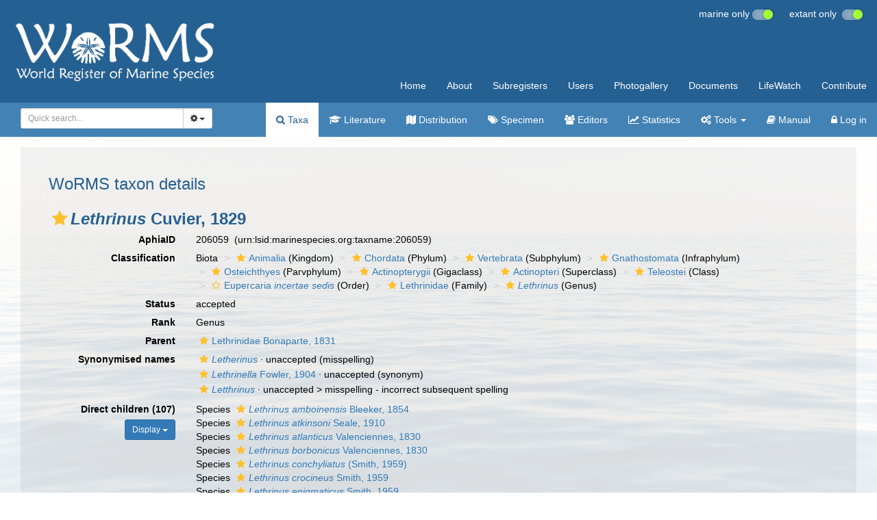

--- FILE ---
content_type: text/html; charset=UTF-8;
request_url: https://www.marinespecies.org/aphia.php?p=taxdetails&id=206059
body_size: 158319
content:
<!DOCTYPE html>
<html lang="en">
<head>
    <title>WoRMS - World Register of Marine Species - Lethrinus Cuvier, 1829</title>
    <meta http-equiv="content-type" content="text/html; charset=UTF-8"/>
    <meta name="google-site-verification" content="K3-dDlqPOhXjZBSl_DXhAQ9y-EoX2OogyHQaUtlaSR4"/>
    <meta name="viewport" content="width=device-width, initial-scale=1">
    <meta http-equiv="X-UA-Compatible" content="IE=edge"> 
    <link rel="apple-touch-icon" sizes="180x180" href="/images/favicon/apple-touch-icon.png?=v2">
    <link rel="icon" type="image/png" sizes="32x32" href="/images/favicon/favicon-32x32.png?=v2">
    <link rel="icon" type="image/png" sizes="16x16" href="/images/favicon/favicon-16x16.png?=v2">
    <link rel="manifest" href="/images/favicon/manifest.json?=v2">
    <link rel="mask-icon" href="/images/favicon/safari-pinned-tab.svg?=v2" color="#5bbad5">
    <meta name="theme-color" content="#ffffff">
    <link rel="shortcut icon" href="/images/favicon/favicon.ico?=v2" />
    <link title="WoRMS search" type="application/opensearchdescription+xml" rel="search" href="/provider.xml" />
    <link rel="stylesheet" type="text/css" href="https://www.marinespecies.org/aphia/css/third_party.css?1768235617" />
<script type="text/javascript" src="https://www.marinespecies.org/aphia/js/third_party.js?1768235617" ></script>
<script type="text/javascript" src="https://www.marinespecies.org/aphia/js/aphia.js?1768235617" ></script>
<link type="text/css" rel="stylesheet" href="/build/styles.css?1758120940" />

        <link rel="alternate" title="WoRMS latest taxa additions" href="https://www.marinespecies.org/aphia.php?p=rss" type="application/rss+xml" />
        <link rel="alternate" title="WoRMS latest taxa edits" href="https://www.marinespecies.org/aphia.php?p=rss&type=edit" type="application/rss+xml" />
        <link rel="alternate" title="WoRMS latest taxa checked" href="https://www.marinespecies.org/aphia.php?p=rss&type=check" type="application/rss+xml" />
        <link rel="alternate" title="WoRMS latest distribution additions" href="https://www.marinespecies.org/aphia.php?p=rss&what=dr" type="application/rss+xml" />
        <link rel="alternate" title="WoRMS latest note additions" href="https://www.marinespecies.org/aphia.php?p=rss&what=notes" type="application/rss+xml" />
        <link rel="alternate" title="WoRMS latest vernacular additions" href="https://www.marinespecies.org/aphia.php?p=rss&what=vernaculars" type="application/rss+xml" />
        <link rel="alternate" title="WoRMS latest image additions" href="https://www.marinespecies.org/aphia.php?p=rss&what=images" type="application/rss+xml" />
<script language="javascript" type="text/javascript" src="aphia.php?p=js"></script>
<link rel="alternate" title="WoRMS latest attributes additions" href="https://www.marinespecies.org/aphia.php?p=rss&what=at" type="application/rss+xml" />
<script type="text/javascript" src="https://www.vliz.be/gis/ol/OpenLayers.js" ></script>
<script type="text/javascript" src="https://www.vliz.be/gis/ol/deprecated.js" ></script>
<script type="text/javascript" src="https://www.vliz.be/gis/ol/proj4js.js" ></script>
<link rel="stylesheet" href="https://www.vliz.be/gis/ol/theme/default/google.css" type="text/css">
<link rel="stylesheet" href="https://www.marinespecies.org/aphia/css/taxdetails.css" type="text/css" />
<link rel="meta" type="application/rdf+xml" title="RDF representation" href="https://www.marinespecies.org/authority/metadata.php?lsid=urn:lsid:marinespecies.org:taxname:206059"/>
<link rel="stylesheet" type="text/css" href="https://www.marinespecies.org/aphia/css/aphia_core.css?1752507424" />

<script>var aphia_jquery = $;</script><link rel="stylesheet" href="https://www.marinespecies.org/aphia/build/taxdetails.82a151a8b39de8ef9c85.css"><script src="https://www.marinespecies.org/aphia/build/taxdetails.93c6791f7880ca556d32.js" defer></script><style>
                    h1, h2, h3 {
                        color: #256092;
                    }
                </style>

</head>
<body>

<div class="main_bg">
<div class="container-fluid">
    <div class="row">
        <nav class="navbar navbar-default worms-header">
            <!-- Brand and toggle get grouped for better mobile display -->
            <div class="navbar-header visible-xs">
                <button type="button" class="navbar-toggle collapsed" data-toggle="collapse"
                        data-target="#navigation-shared,#navigation-content" aria-expanded="false">
                    <span class="sr-only">Toggle navigation</span>
                    <span class="icon-bar"></span>
                    <span class="icon-bar"></span>
                    <span class="icon-bar"></span>
                </button>
                <a class="navbar-brand" href="#">
                    <img src="/images/layout/worms_logo.png" height="60px"/>
                </a>
            </div>

            <!-- Collect the nav links, forms, and other content for toggling -->
            <div class="collapse navbar-collapse worms-nav-menu" id="navigation-content">
                <div class="worms-nav-menu-table">
                    <div class="worms-nav-menu-table-cell-col1 hidden-xs">
                        <a class="navbar-left" href="/index.php">
                            <img src="/images/layout/worms_logo.png" height="100px"/>
                        </a>
                    </div>
                    <div class="worms-nav-menu-table-cell-col2">
                        <div class="content_options">
                            <ul id="aphiaContentOpts" class="list-inline" style="display: none;">
    <li class="list-item">
        marine only&nbsp;
        <div class="material-switch pull-right">
            <input id="contentEnableMarine" name="contentEnableMarine" type="checkbox" checked="checked"/>
            <label for="contentEnableMarine"></label>
        </div>
    </li>
    <li class="list-item">
        extant only&nbsp;&nbsp;
        <div class="material-switch pull-right">
            <input id="contentEnableExtant" name="contentEnableExtant" type="checkbox"/>
            <label for="contentEnableExtant"></label>
        </div>
    </li>
</ul>
                        </div>
                        <ul class="nav navbar-nav navbar-right">
                            <li><a href="/index.php">Home</a></li>
                            <li><a href="/about.php">About</a></li>
                            <li><a href="/subregisters.php">Subregisters</a></li>
                            <li><a href="/users.php">Users</a></li>
                            <li><a href="/photogallery.php">Photogallery</a></li>
                            <li><a href="/documents.php">Documents</a></li>
                            <li><a href="/lifewatch.php">LifeWatch</a></li>
                            <li><a href="/contribute.php">Contribute</a></li>
                        </ul>
                    </div>
                </div>
            </div><!-- /.navbar-collapse -->

            <!-- Collect the nav links, forms, and other content for toggling -->
            <div class="collapse navbar-collapse aphia-nav-menu" id="navigation-shared">
                <div class="aphia-nav-menu-table">
                    <div class="aphia-nav-menu-table-cell-col1 hidden-xs">
                        <form id="aphia-quick-search-form" class="navbar-form navbar-left" action="/aphia.php?p=taxlist" method="post">
                            <div class="input-group" style="width: 280px;">
                                
    <script type="text/javascript">
        var comp_jquery = $;
        comp_jquery(document).ready(function() {
                            window.initAphiaComponentCombobox('c5dbf7c42b51c557', {
                            view_component_ajax_url: '/aphia.php?p=rest&__route__/AjaxAphiaRecordsByNamePart',
                view_component_ajax_request_delay: 500,                                                view_dict_optional_ajax_args: {
                                    'rank_min': "10",
                                    'combine_vernaculars': "0",
                                    'marine_only': "1",
                                    'fossil_id': "4",
                                },                view_component_ajax_append_input_to_url: true,                                view_dict_dynamic_ajax_args: "if ($('#quick_search_inc_common').prop('checked')) { data['combine_vernaculars'] = 1; }",                view_component_ajax_dont_trigger_numbers: true,                        view_component_allow_user_text: true,                                                                                                view_selection_placeholder: 'Quick search...',            view_hidden_key_id: 'tid',                                    view_hidden_data_id: 'tName',                                                    });

        });
    </script>
        <div id="c5dbf7c42b51c557_storage" name="c5dbf7c42b51c557_storage"></div>
                                    <div class="input-group">
                                    <select id="c5dbf7c42b51c557" class="form-control input-sm"></select>
                                    <div class="input-group-btn">
                                        <button type="button" class="btn btn-default btn-sm dropdown-toggle" data-toggle="dropdown"><span class="fa fa-cog"></span> <span class="caret"></span></button>
                                        <ul class="dropdown-menu">
                                            <li class="quick_search_inc_chk"><a href="#" data-value="option1" tabIndex="-1"><input id="quick_search_inc_scientific" checked="checked" disabled="disabled" type="checkbox"/>&nbsp;Scientific names</a></li>
                                            <li class="quick_search_inc_chk"><a href="#" data-value="option2" tabIndex="-1"><input id="quick_search_inc_common" type="checkbox"/>&nbsp;Common names (slower)</a></li>
                                            <li class="quick_search_inc_chk"><a style="padding-left: 33px;" href="/aphia.php?p=search&adv=1">&nbsp;Advanced search</a></li>
                                        </ul>
                                    </div>
                                </div>
                                <script type="text/javascript">
                                    $("#c5dbf7c42b51c557_storage").change(function(event) {
                                        $(".select2-search--inline").hide();
                                        var tid = $(this).children('input[name="tid"]').val();
                                        if (tid < 0) {
                                            //No id => means no value picked from the suggestion list => check text to be numeric
                                            tid = $(this).children('input[name="tName"]').val();
                                        }
                                        $("#c5dbf7c42b51c557").prop("disabled", true);
                                        if (!isNaN(tid) && isFinite(tid) && tid > 0 && tid % 1 === 0) {
                                            console.log('redirect...');
                                            window.location = "/aphia.php?p=taxdetails&id=" + tid;
                                        } else {
                                            $("#aphia-quick-search-form").submit();
                                        }
                                    });
                                </script>
                            </div>
                            <input type="hidden" name="searchpar" value="0" />
                            <input type="hidden" name="tComp" value="begins" />
                            <input type="hidden" name="action" value="search" />
                            <input type="hidden" name="rSkips" value="0" />
                                                                                                                                <input type="hidden" name="marine" value="1" />
                                                                                                    <input type="hidden" name="fossil" value="4" />
                                                                                    </form>
                    </div>
                    <div class="aphia-nav-menu-table-cell-col2">
                        <ul class="nav navbar-nav navbar-right">
                            <li class="active"><a href="/aphia.php?p=search"><span class="fa fa-search"></span>&nbsp;Taxa</a></li>
                            <li><a href="/aphia.php?p=sources"><span class="fa fa-graduation-cap fa-1x"></span>&nbsp;Literature</a></li>
                            <li><a href="/aphia.php?p=checklist"><span class="fa fa-map fa-1x"></span>&nbsp;Distribution</a></li>
                            <li><a href="/aphia.php?p=specimens"><span class="fa fa-tags fa-1x"></span>&nbsp;Specimen</a></li>
                                                        <li><a href="/aphia.php?p=editors"><span class="fa fa-users fa-1x"></span>&nbsp;Editors</a></li>
                            <li><a href="/aphia.php?p=stats"><span class="fa fa-line-chart fa-1x"></span>&nbsp;Statistics</a></li>
                            <li class="dropdown">
                                <a class="dropdown-toggle" data-toggle="dropdown" role="button"
                                   aria-haspopup="true" aria-expanded="false"><span class="fa fa-gears fa-1x"></span>&nbsp;Tools
                                    <span class="caret"></span></a>
                                <ul class="dropdown-menu">
                                    <li><a href="/aphia.php?p=match"><span class="fa fa-binoculars fa-1x"></span>&nbsp;Match taxa</a></li>
                                    <li><a href="/aphia.php?p=webservice"><span class="fa fa-globe fa-1x"></span>&nbsp;Webservices</a></li>
                                    <li><a href="/aphia.php?p=browser"><span class="fa fa-sitemap fa-1x"></span>&nbsp;Taxon tree</a></li>
                                    <li><a href="/aphia.php?p=idkeys"><span class="fa fa-puzzle-piece fa-1x"></span>&nbsp;IDKeys</a></li>
                                </ul>
                            </li>
                            <li><a href="/aphia.php?p=manual"><span class="fa fa-book fa-1x"></span>&nbsp;Manual</a></li>
                                                                                                                                                                                                <li><a href="/aphia.php?p=login&amp;decodetype=1&amp;redirect=L2FwaGlhLnBocD9wPXRheGRldGFpbHMmYW1wO2lkPTIwNjA1OQ=="><span class="fa fa-lock fa-1x"></span>&nbsp;Log in</a></li>
                                                    </ul>
                    </div>
                </div>
            </div><!-- /.navbar-collapse -->
        </nav>
    </div>
</div>
<div class="container-fluid worms-content">
<div class="row">
                        <div class="worms_content_section worms_content_section_colored">
                            <!-- Generated on 2026-01-15 03:43:23 -->
    
    <div id="aphia-taxdetails" class="panel panel-transparent">
        <div class="panel-heading">
            <h3>WoRMS taxon details</h3>
        </div>
        <div class="panel-body">
            <div id="aphia_ct_tu_206059" itemid="urn:lsid:marinespecies.org:taxname:206059" itemscope itemtype="http://rs.tdwg.org/dwc/terms/Taxon" class="">
            
<h3 class="aphia_core_header-inline">
    <meta itemprop="kingdom" content="Animalia" />
<meta itemprop="phylum" content="Chordata" />
<meta itemprop="subphylum" content="Vertebrata" />
<meta itemprop="infraphylum" content="Gnathostomata" />
<meta itemprop="parvphylum" content="Osteichthyes" />
<meta itemprop="gigaclass" content="Actinopterygii" />
<meta itemprop="superclass" content="Actinopteri" />
<meta itemprop="class" content="Teleostei" />
<meta itemprop="order" content="Eupercaria incertae sedis" />
<meta itemprop="family" content="Lethrinidae" />

    <b><i role="button" tabindex="0" title="Item is checked" class="fa fa-star aphia_icon_link aphia_icon_link_css"></i><i>Lethrinus</i> Cuvier, 1829</b>
    <p class="h5 aphia_core_header-inline">
            </p>
</h3>
<div id="aphia-taxdetails-main" class="container-fluid">
                                     <div class="row form-horizontal">
        <div class="col-xs-12">
                <div class="pull-right " style="z-index: 10;">
                    <div class="pull_left_xs pull-right"></div>
                </div>
                                <label class="col-xs-12 col-sm-4 col-lg-2 control-label" for="AphiaID">AphiaID</label>
                <div id="AphiaID" class="col-xs-12 col-sm-8 col-lg-10 leave_image_space">
                        <div class="aphia_core_line_spacer_7px hidden-xs"></div>

                    <p class="aphia_core_break-words">
                    206059&nbsp;
                    <span class="aphia_core_cursor-help" title="This is a Life Sciences Identifier (LSID), a persistent globally unique identifier for this object. Use this LSID whenever you need to refer to this object">(urn:lsid:marinespecies.org:taxname:206059)</span>
                    </p>
                        <div class="aphia_core_line_spacer_5px visible-xs"></div>

                </div>
                                <label class="col-xs-12 col-sm-4 col-lg-2 control-label" for="Classification">Classification</label>
                <div id="Classification" class="col-xs-12 col-sm-8 col-lg-10">
                        <div class="aphia_core_line_spacer_7px hidden-xs"></div>

                    <ol class="breadcrumb aphia_core_breadcrumb-classification leave_image_space">
                                                    <li>Biota</li>
                                                    <li><a href="aphia.php?p=taxdetails&id=2"><i role="button" tabindex="0" title="Item is checked" class="fa fa-star aphia_icon_link aphia_icon_link_css"></i>Animalia</a>&nbsp;(Kingdom)</li>
                                                    <li><a href="aphia.php?p=taxdetails&id=1821"><i role="button" tabindex="0" title="Item is checked" class="fa fa-star aphia_icon_link aphia_icon_link_css"></i>Chordata</a>&nbsp;(Phylum)</li>
                                                    <li><a href="aphia.php?p=taxdetails&id=146419"><i role="button" tabindex="0" title="Item is checked" class="fa fa-star aphia_icon_link aphia_icon_link_css"></i>Vertebrata</a>&nbsp;(Subphylum)</li>
                                                    <li><a href="aphia.php?p=taxdetails&id=1828"><i role="button" tabindex="0" title="Item is checked" class="fa fa-star aphia_icon_link aphia_icon_link_css"></i>Gnathostomata</a>&nbsp;(Infraphylum)</li>
                                                    <li><a href="aphia.php?p=taxdetails&id=152352"><i role="button" tabindex="0" title="Item is checked" class="fa fa-star aphia_icon_link aphia_icon_link_css"></i>Osteichthyes</a>&nbsp;(Parvphylum)</li>
                                                    <li><a href="aphia.php?p=taxdetails&id=10194"><i role="button" tabindex="0" title="Item is checked" class="fa fa-star aphia_icon_link aphia_icon_link_css"></i>Actinopterygii</a>&nbsp;(Gigaclass)</li>
                                                    <li><a href="aphia.php?p=taxdetails&id=843664"><i role="button" tabindex="0" title="Item is checked" class="fa fa-star aphia_icon_link aphia_icon_link_css"></i>Actinopteri</a>&nbsp;(Superclass)</li>
                                                    <li><a href="aphia.php?p=taxdetails&id=293496"><i role="button" tabindex="0" title="Item is checked" class="fa fa-star aphia_icon_link aphia_icon_link_css"></i>Teleostei</a>&nbsp;(Class)</li>
                                                    <li><a href="aphia.php?p=taxdetails&id=1517577"><i role="button" tabindex="0" title="Item is unreviewed" class="fa fa-star-o aphia_icon_link aphia_icon_link_css"></i>Eupercaria <i>incertae sedis</i></a>&nbsp;(Order)</li>
                                                    <li><a href="aphia.php?p=taxdetails&id=151458"><i role="button" tabindex="0" title="Item is checked" class="fa fa-star aphia_icon_link aphia_icon_link_css"></i>Lethrinidae</a>&nbsp;(Family)</li>
                                                    <li><a href="aphia.php?p=taxdetails&id=206059"><i role="button" tabindex="0" title="Item is checked" class="fa fa-star aphia_icon_link aphia_icon_link_css"></i><i>Lethrinus</i></a>&nbsp;(Genus)</li>
                                            </ol>
                        <div class="aphia_core_line_spacer_5px visible-xs"></div>

                </div>
                                                                <label class="col-xs-12 col-sm-4 col-lg-2 control-label" for="Status">Status</label>
                <div id="Status" class="col-xs-12 col-sm-8 col-lg-10">
                        <div class="aphia_core_line_spacer_7px hidden-xs"></div>

                    <div class="leave_image_space">
                    <font color="#000000"><span style="cursor: help" title="Valid name (ICZN) or name considered to be taxonomically correct (ICBN)">accepted</span></font>
                    </div>
                        <div class="aphia_core_line_spacer_5px visible-xs"></div>

                </div>
                                                                                                <label class="col-xs-12 col-sm-4 col-lg-2 control-label" for="Rank">Rank</label>
                <div id="Rank" class="col-xs-12 col-sm-8 col-lg-10">
                        <div class="aphia_core_line_spacer_7px hidden-xs"></div>

                    <div class="leave_image_space">
                    Genus
                    </div>
                        <div class="aphia_core_line_spacer_5px visible-xs"></div>

                </div>
                                                                                                <label class="col-xs-12 col-sm-4 col-lg-2 control-label" for="Rank">Parent</label>
                <div id="Parent" class="col-xs-12 col-sm-8 col-lg-10">
                        <div class="aphia_core_line_spacer_7px hidden-xs"></div>

                    <div class="leave_image_space">
                    <a href="aphia.php?p=taxdetails&id=151458"><i role="button" tabindex="0" title="Item is checked" class="fa fa-star aphia_icon_link aphia_icon_link_css"></i>Lethrinidae Bonaparte, 1831</a>
                    </div>
                        <div class="aphia_core_line_spacer_5px visible-xs"></div>

                </div>
                                        </div>
    </div>
        <div class="row form-horizontal">
        <div class="col-xs-12">
                            <label class="col-xs-12 col-sm-4 col-lg-2 control-label" for="SynonymisedNames">Synonymised names</label>
            <div id="SynonymisedNames" class="col-xs-12 col-sm-8 col-lg-10 pull-left">
                    <div class="aphia_core_line_spacer_7px hidden-xs"></div>

                <div class="col-xs-12">
                                            <div class="row aphia_core_pb-2"><div id="aphia_ct_tu_397624" itemid="urn:lsid:marinespecies.org:taxname:397624" itemscope itemtype="http://rs.tdwg.org/dwc/terms/Taxon" class=""><a href="aphia.php?p=taxdetails&id=397624" itemprop="http://www.marinespecies.org/terms/synonym"><i role="button" tabindex="0" title="Item is checked" class="fa fa-star aphia_icon_link aphia_icon_link_css"></i><i>Letherinus</i></a> &middot; <span style="cursor: help" title="Synonym name, or anything that is not accepted">unaccepted</span>&nbsp;(misspelling)</div>
</div>
                                            <div class="row aphia_core_pb-2"><div id="aphia_ct_tu_206320" itemid="urn:lsid:marinespecies.org:taxname:206320" itemscope itemtype="http://rs.tdwg.org/dwc/terms/Taxon" class=""><a href="aphia.php?p=taxdetails&id=206320" itemprop="http://www.marinespecies.org/terms/synonym"><i role="button" tabindex="0" title="Item is checked" class="fa fa-star aphia_icon_link aphia_icon_link_css"></i><i>Lethrinella</i> Fowler, 1904</a> &middot; <span style="cursor: help" title="Synonym name, or anything that is not accepted">unaccepted</span>&nbsp;(synonym)</div>
</div>
                                            <div class="row aphia_core_pb-2"><div id="aphia_ct_tu_1577549" itemid="urn:lsid:marinespecies.org:taxname:1577549" itemscope itemtype="http://rs.tdwg.org/dwc/terms/Taxon" class=""><a href="aphia.php?p=taxdetails&id=1577549" itemprop="http://www.marinespecies.org/terms/synonym"><i role="button" tabindex="0" title="Item is checked" class="fa fa-star aphia_icon_link aphia_icon_link_css"></i><i>Letthrinus</i></a> &middot; unaccepted > <span style="cursor: help" title="Erroneous name in the literature that need to be captured, e.g., when widespread, or needed in the database">misspelling - incorrect subsequent spelling</span></div>
</div>
                                    </div>
                    <div class="aphia_core_line_spacer_5px visible-xs"></div>

            </div>
            <div class="clearfix"></div>
                                    <div class="col-xs-12 col-sm-4 col-lg-2">
                <div class="control-label">
                    <label for="ChildTaxa">
                                                    Direct children (107)
                                            </label>
                </div>
                <div id="child-sorting-wrapper">
                    <button id="child-taxa-sort-button" class="btn btn-primary btn-sm" type="button" style="margin-bottom: 0.5rem;display: none;">
                        Display
                        <span class="caret"></span>
                    </button>
                    <div id="sort-menu-children" class="hide-taxa-children-menu">
                        <div class="sort-single-switch">
                            <p><strong>Ordering</strong></p>
                            <ul class="list-inline">
                                <li>Alphabetically</li>
                                <li>
                                    <span class="material-switch children-order-switch" >
                                        <input id="sort-single" class="children-sort-button" type="checkbox" checked/>
                                        <label for="sort-single" class="fixed-width-toggle"></label>
                                    </span>
                                </li>
                                <li>By status</li>
                            </ul>
                        </div>
                        <hr>
                        <p>
                            <b>Children Display</b>
                        </p>
                        <div id="representation" class="input-group btn-group representation-buttons text-capitalize" data-toggle="buttons">
                            <label class="btn btn-default active" data-name="direct">
                                <input type="radio" name="options" id="standard-children">direct
                            </label>
                            <label class="btn btn-default  " data-name="main ranks">
                                                                    <input type="radio" name="options" id="simplified-children">
                                                                main ranks
                            </label>
                            <label                                     class="btn btn-default  " data-name="all">
                                                                    <input type="radio" name="options" id="all-children">
                                                                all
                            </label>
                        </div>
                    </div>
                </div>
            </div>
            <div id="ChildTaxa" class="col-xs-12 col-sm-8 col-lg-10 pull-left">
                    <div class="aphia_core_line_spacer_7px hidden-xs"></div>

                <ol class='child-tree'><li><span class="">Species <a href="aphia.php?p=taxdetails&id=278631"><i role="button" tabindex="0" title="Item is checked" class="fa fa-star aphia_icon_link aphia_icon_link_css"></i><i>Lethrinus amboinensis</i> Bleeker, 1854</a></span>
</li><li><span class="">Species <a href="aphia.php?p=taxdetails&id=278632"><i role="button" tabindex="0" title="Item is checked" class="fa fa-star aphia_icon_link aphia_icon_link_css"></i><i>Lethrinus atkinsoni</i> Seale, 1910</a></span>
</li><li><span class="">Species <a href="aphia.php?p=taxdetails&id=278633"><i role="button" tabindex="0" title="Item is checked" class="fa fa-star aphia_icon_link aphia_icon_link_css"></i><i>Lethrinus atlanticus</i> Valenciennes, 1830</a></span>
</li><li><span class="">Species <a href="aphia.php?p=taxdetails&id=212064"><i role="button" tabindex="0" title="Item is checked" class="fa fa-star aphia_icon_link aphia_icon_link_css"></i><i>Lethrinus borbonicus</i> Valenciennes, 1830</a></span>
</li><li><span class="">Species <a href="aphia.php?p=taxdetails&id=212073"><i role="button" tabindex="0" title="Item is checked" class="fa fa-star aphia_icon_link aphia_icon_link_css"></i><i>Lethrinus conchyliatus</i> (Smith, 1959)</a></span>
</li><li><span class="">Species <a href="aphia.php?p=taxdetails&id=212082"><i role="button" tabindex="0" title="Item is checked" class="fa fa-star aphia_icon_link aphia_icon_link_css"></i><i>Lethrinus crocineus</i> Smith, 1959</a></span>
</li><li><span class="">Species <a href="aphia.php?p=taxdetails&id=212072"><i role="button" tabindex="0" title="Item is checked" class="fa fa-star aphia_icon_link aphia_icon_link_css"></i><i>Lethrinus enigmaticus</i> Smith, 1959</a></span>
</li><li><span class="">Species <a href="aphia.php?p=taxdetails&id=212066"><i role="button" tabindex="0" title="Item is checked" class="fa fa-star aphia_icon_link aphia_icon_link_css"></i><i>Lethrinus erythracanthus</i> Valenciennes, 1830</a></span>
</li><li><span class="">Species <a href="aphia.php?p=taxdetails&id=212074"><i role="button" tabindex="0" title="Item is checked" class="fa fa-star aphia_icon_link aphia_icon_link_css"></i><i>Lethrinus erythropterus</i> Valenciennes, 1830</a></span>
</li><li><span class="">Species <a href="aphia.php?p=taxdetails&id=212078"><i role="button" tabindex="0" title="Item is checked" class="fa fa-star aphia_icon_link aphia_icon_link_css"></i><i>Lethrinus genivittatus</i> Valenciennes, 1830</a></span>
</li><li><span class="">Species <a href="aphia.php?p=taxdetails&id=278634"><i role="button" tabindex="0" title="Item is checked" class="fa fa-star aphia_icon_link aphia_icon_link_css"></i><i>Lethrinus haematopterus</i> Temminck & Schlegel, 1844</a></span>
</li><li><span class="">Species <a href="aphia.php?p=taxdetails&id=212063"><i role="button" tabindex="0" title="Item is checked" class="fa fa-star aphia_icon_link aphia_icon_link_css"></i><i>Lethrinus harak</i> (Forsskål, 1775)</a></span>
</li><li><span class="">Species <a href="aphia.php?p=taxdetails&id=278635"><i role="button" tabindex="0" title="Item is checked" class="fa fa-star aphia_icon_link aphia_icon_link_css"></i><i>Lethrinus laticaudis</i> Alleyne & MacLeay, 1877</a></span>
</li><li><span class="">Species <a href="aphia.php?p=taxdetails&id=212061"><i role="button" tabindex="0" title="Item is checked" class="fa fa-star aphia_icon_link aphia_icon_link_css"></i><i>Lethrinus lentjan</i> (Lacepède, 1802)</a></span>
</li><li><span class="">Species <a href="aphia.php?p=taxdetails&id=212075"><i role="button" tabindex="0" title="Item is checked" class="fa fa-star aphia_icon_link aphia_icon_link_css"></i><i>Lethrinus mahsena</i> (Forsskål, 1775)</a></span>
</li><li><span class="">Species <a href="aphia.php?p=taxdetails&id=212071"><i role="button" tabindex="0" title="Item is checked" class="fa fa-star aphia_icon_link aphia_icon_link_css"></i><i>Lethrinus microdon</i> Valenciennes, 1830</a></span>
</li><li><span class="">Species <a href="aphia.php?p=taxdetails&id=212062"><i role="button" tabindex="0" title="Item is checked" class="fa fa-star aphia_icon_link aphia_icon_link_css"></i><i>Lethrinus miniatus</i> (Forster, 1801)</a></span>
</li><li><span class="">Species <a href="aphia.php?p=taxdetails&id=1562031"><i role="button" tabindex="0" title="Item is checked" class="fa fa-star aphia_icon_link aphia_icon_link_css"></i><i>Lethrinus mitchelli</i> Allen, Victor & Erdmann, 2021</a></span>
</li><li><span class="">Species <a href="aphia.php?p=taxdetails&id=212081"><i role="button" tabindex="0" title="Item is checked" class="fa fa-star aphia_icon_link aphia_icon_link_css"></i><i>Lethrinus nebulosus</i> (Forsskål, 1775)</a></span>
</li><li><span class="">Species <a href="aphia.php?p=taxdetails&id=212085"><i role="button" tabindex="0" title="Item is checked" class="fa fa-star aphia_icon_link aphia_icon_link_css"></i><i>Lethrinus obsoletus</i> (Forsskål, 1775)</a></span>
</li><li><span class="">Species <a href="aphia.php?p=taxdetails&id=212069"><i role="button" tabindex="0" title="Item is checked" class="fa fa-star aphia_icon_link aphia_icon_link_css"></i><i>Lethrinus olivaceus</i> Valenciennes, 1830</a></span>
</li><li><span class="">Species <a href="aphia.php?p=taxdetails&id=278636"><i role="button" tabindex="0" title="Item is checked" class="fa fa-star aphia_icon_link aphia_icon_link_css"></i><i>Lethrinus ornatus</i> Valenciennes, 1830</a></span>
</li><li><span class="">Species <a href="aphia.php?p=taxdetails&id=278638"><i role="button" tabindex="0" title="Item is checked" class="fa fa-star aphia_icon_link aphia_icon_link_css"></i><i>Lethrinus ravus</i> Carpenter & Randall, 2003</a></span>
</li><li><span class="">Species <a href="aphia.php?p=taxdetails&id=212059"><i role="button" tabindex="0" title="Item is checked" class="fa fa-star aphia_icon_link aphia_icon_link_css"></i><i>Lethrinus reticulatus</i> Valenciennes, 1830</a></span>
</li><li><span class="">Species <a href="aphia.php?p=taxdetails&id=212077"><i role="button" tabindex="0" title="Item is checked" class="fa fa-star aphia_icon_link aphia_icon_link_css"></i><i>Lethrinus rubrioperculatus</i> Sato, 1978</a></span>
</li><li><span class="">Species <a href="aphia.php?p=taxdetails&id=278639"><i role="button" tabindex="0" title="Item is checked" class="fa fa-star aphia_icon_link aphia_icon_link_css"></i><i>Lethrinus semicinctus</i> Valenciennes, 1830</a></span>
</li><li><span class="">Species <a href="aphia.php?p=taxdetails&id=212076"><i role="button" tabindex="0" title="Item is checked" class="fa fa-star aphia_icon_link aphia_icon_link_css"></i><i>Lethrinus variegatus</i> Valenciennes, 1830</a></span>
</li><li><span class="">Species <a href="aphia.php?p=taxdetails&id=212079"><i role="button" tabindex="0" title="Item is checked" class="fa fa-star aphia_icon_link aphia_icon_link_css"></i><i>Lethrinus xanthochilus</i> Klunzinger, 1870</a></span>
</li><li class='extra-spacing-top'><span class="">Species <a href="aphia.php?p=taxdetails&id=312206"><i role="button" tabindex="0" title="Item is checked" class="fa fa-star aphia_icon_link aphia_icon_link_css"></i><i>Lethrinus abbreviatus</i> Valenciennes, 1830</a> accepted as <a href="aphia.php?p=taxdetails&id=212075"><i role="button" tabindex="0" title="Item is checked" class="fa fa-star aphia_icon_link aphia_icon_link_css"></i><i>Lethrinus mahsena</i> (Forsskål, 1775)</a></span>
</li><li><span class="">Species <a href="aphia.php?p=taxdetails&id=312207"><i role="button" tabindex="0" title="Item is checked" class="fa fa-star aphia_icon_link aphia_icon_link_css"></i><i>Lethrinus acutus</i> Klunzinger, 1884</a> accepted as <a href="aphia.php?p=taxdetails&id=212071"><i role="button" tabindex="0" title="Item is checked" class="fa fa-star aphia_icon_link aphia_icon_link_css"></i><i>Lethrinus microdon</i> Valenciennes, 1830</a></span>
</li><li><span class="">Species <a href="aphia.php?p=taxdetails&id=312208"><i role="button" tabindex="0" title="Item is checked" class="fa fa-star aphia_icon_link aphia_icon_link_css"></i><i>Lethrinus alboguttatus</i> Valenciennes, 1830</a> accepted as <a href="aphia.php?p=taxdetails&id=212081"><i role="button" tabindex="0" title="Item is checked" class="fa fa-star aphia_icon_link aphia_icon_link_css"></i><i>Lethrinus nebulosus</i> (Forsskål, 1775)</a></span>
</li><li><span class="">Species <a href="aphia.php?p=taxdetails&id=312209"><i role="button" tabindex="0" title="Item is checked" class="fa fa-star aphia_icon_link aphia_icon_link_css"></i><i>Lethrinus amamianus</i> Akazaki, 1962</a> accepted as <a href="aphia.php?p=taxdetails&id=212062"><i role="button" tabindex="0" title="Item is checked" class="fa fa-star aphia_icon_link aphia_icon_link_css"></i><i>Lethrinus miniatus</i> (Forster, 1801)</a></span>
</li><li><span class="">Species <a href="aphia.php?p=taxdetails&id=312210"><i role="button" tabindex="0" title="Item is checked" class="fa fa-star aphia_icon_link aphia_icon_link_css"></i><i>Lethrinus anarhynchus</i> Postel, 1965</a> accepted as <a href="aphia.php?p=taxdetails&id=278635"><i role="button" tabindex="0" title="Item is checked" class="fa fa-star aphia_icon_link aphia_icon_link_css"></i><i>Lethrinus laticaudis</i> Alleyne & MacLeay, 1877</a></span>
</li><li><span class="">Species <a href="aphia.php?p=taxdetails&id=312211"><i role="button" tabindex="0" title="Item is checked" class="fa fa-star aphia_icon_link aphia_icon_link_css"></i><i>Lethrinus anatarius</i> Richardson, 1845</a> accepted as <a href="aphia.php?p=taxdetails&id=212081"><i role="button" tabindex="0" title="Item is checked" class="fa fa-star aphia_icon_link aphia_icon_link_css"></i><i>Lethrinus nebulosus</i> (Forsskål, 1775)</a></span>
</li><li><span class="">Species <a href="aphia.php?p=taxdetails&id=312212"><i role="button" tabindex="0" title="Item is checked" class="fa fa-star aphia_icon_link aphia_icon_link_css"></i><i>Lethrinus argenteus</i> Valenciennes, 1830</a> accepted as <a href="aphia.php?p=taxdetails&id=212061"><i role="button" tabindex="0" title="Item is checked" class="fa fa-star aphia_icon_link aphia_icon_link_css"></i><i>Lethrinus lentjan</i> (Lacepède, 1802)</a></span>
</li><li><span class="">Species <a href="aphia.php?p=taxdetails&id=1577949"><i role="button" tabindex="0" title="Item is checked" class="fa fa-star aphia_icon_link aphia_icon_link_css"></i><i>Lethrinus atkinson</i> Seale, 1910</a> accepted as <a href="aphia.php?p=taxdetails&id=278632"><i role="button" tabindex="0" title="Item is checked" class="fa fa-star aphia_icon_link aphia_icon_link_css"></i><i>Lethrinus atkinsoni</i> Seale, 1910</a> <span class='text-overflow'>(<span style="cursor: help" title="Synonym name, or anything that is not accepted">unaccepted</span> > <span style="cursor: help" title="Erroneous name in the literature that need to be captured, e.g., when widespread, or needed in the database">misspelling - incorrect subsequent spelling</span>)</span></span>
</li><li><span class="">Species <a href="aphia.php?p=taxdetails&id=212080"><i role="button" tabindex="0" title="Item is checked" class="fa fa-star aphia_icon_link aphia_icon_link_css"></i><i>Lethrinus aurolineatus</i> MacLeay, 1882</a> accepted as <a href="aphia.php?p=taxdetails&id=212081"><i role="button" tabindex="0" title="Item is checked" class="fa fa-star aphia_icon_link aphia_icon_link_css"></i><i>Lethrinus nebulosus</i> (Forsskål, 1775)</a></span>
</li><li><span class="">Species <a href="aphia.php?p=taxdetails&id=312213"><i role="button" tabindex="0" title="Item is checked" class="fa fa-star aphia_icon_link aphia_icon_link_css"></i><i>Lethrinus azureus</i> Valenciennes, 1830</a> accepted as <a href="aphia.php?p=taxdetails&id=212063"><i role="button" tabindex="0" title="Item is checked" class="fa fa-star aphia_icon_link aphia_icon_link_css"></i><i>Lethrinus harak</i> (Forsskål, 1775)</a></span>
</li><li><span class="">Species <a href="aphia.php?p=taxdetails&id=312214"><i role="button" tabindex="0" title="Item is checked" class="fa fa-star aphia_icon_link aphia_icon_link_css"></i><i>Lethrinus bleekeri</i> Klunzinger, 1884</a> accepted as <a href="aphia.php?p=taxdetails&id=212063"><i role="button" tabindex="0" title="Item is checked" class="fa fa-star aphia_icon_link aphia_icon_link_css"></i><i>Lethrinus harak</i> (Forsskål, 1775)</a></span>
</li><li><span class="">Species <a href="aphia.php?p=taxdetails&id=312215"><i role="button" tabindex="0" title="Item is checked" class="fa fa-star aphia_icon_link aphia_icon_link_css"></i><i>Lethrinus bonhamensis</i> Günther, 1874</a> accepted as <a href="aphia.php?p=taxdetails&id=212063"><i role="button" tabindex="0" title="Item is checked" class="fa fa-star aphia_icon_link aphia_icon_link_css"></i><i>Lethrinus harak</i> (Forsskål, 1775)</a></span>
</li><li><span class="">Species <a href="aphia.php?p=taxdetails&id=312216"><i role="button" tabindex="0" title="Item is checked" class="fa fa-star aphia_icon_link aphia_icon_link_css"></i><i>Lethrinus bungus</i> Valenciennes, 1830</a> accepted as <a href="aphia.php?p=taxdetails&id=212064"><i role="button" tabindex="0" title="Item is checked" class="fa fa-star aphia_icon_link aphia_icon_link_css"></i><i>Lethrinus borbonicus</i> Valenciennes, 1830</a></span>
</li><li><span class="">Species <a href="aphia.php?p=taxdetails&id=212084"><i role="button" tabindex="0" title="Item is checked" class="fa fa-star aphia_icon_link aphia_icon_link_css"></i><i>Lethrinus caeruleus</i> Valenciennes, 1830</a> accepted as <a href="aphia.php?p=taxdetails&id=212075"><i role="button" tabindex="0" title="Item is checked" class="fa fa-star aphia_icon_link aphia_icon_link_css"></i><i>Lethrinus mahsena</i> (Forsskål, 1775)</a></span>
</li><li><span class="">Species <a href="aphia.php?p=taxdetails&id=312217"><i role="button" tabindex="0" title="Item is checked" class="fa fa-star aphia_icon_link aphia_icon_link_css"></i><i>Lethrinus carinatus</i> Weber, 1913</a> accepted as <a href="aphia.php?p=taxdetails&id=212081"><i role="button" tabindex="0" title="Item is checked" class="fa fa-star aphia_icon_link aphia_icon_link_css"></i><i>Lethrinus nebulosus</i> (Forsskål, 1775)</a></span>
</li><li><span class="">Species <a href="aphia.php?p=taxdetails&id=312218"><i role="button" tabindex="0" title="Item is checked" class="fa fa-star aphia_icon_link aphia_icon_link_css"></i><i>Lethrinus centurio</i> Valenciennes, 1830</a> accepted as <a href="aphia.php?p=taxdetails&id=212081"><i role="button" tabindex="0" title="Item is checked" class="fa fa-star aphia_icon_link aphia_icon_link_css"></i><i>Lethrinus nebulosus</i> (Forsskål, 1775)</a></span>
</li><li><span class="">Species <a href="aphia.php?p=taxdetails&id=312219"><i role="button" tabindex="0" title="Item is checked" class="fa fa-star aphia_icon_link aphia_icon_link_css"></i><i>Lethrinus choerorynchus</i> (Bloch & Schneider, 1801)</a> accepted as <a href="aphia.php?p=taxdetails&id=212081"><i role="button" tabindex="0" title="Item is checked" class="fa fa-star aphia_icon_link aphia_icon_link_css"></i><i>Lethrinus nebulosus</i> (Forsskål, 1775)</a></span>
</li><li><span class="">Species <a href="aphia.php?p=taxdetails&id=312220"><i role="button" tabindex="0" title="Item is checked" class="fa fa-star aphia_icon_link aphia_icon_link_css"></i><i>Lethrinus chrysostomus</i> Richardson, 1848</a> accepted as <a href="aphia.php?p=taxdetails&id=212062"><i role="button" tabindex="0" title="Item is checked" class="fa fa-star aphia_icon_link aphia_icon_link_css"></i><i>Lethrinus miniatus</i> (Forster, 1801)</a></span>
</li><li><span class="">Species <a href="aphia.php?p=taxdetails&id=312221"><i role="button" tabindex="0" title="Item is checked" class="fa fa-star aphia_icon_link aphia_icon_link_css"></i><i>Lethrinus cinereus</i> Valenciennes, 1830</a> accepted as <a href="aphia.php?p=taxdetails&id=212061"><i role="button" tabindex="0" title="Item is checked" class="fa fa-star aphia_icon_link aphia_icon_link_css"></i><i>Lethrinus lentjan</i> (Lacepède, 1802)</a></span>
</li><li><span class="">Species <a href="aphia.php?p=taxdetails&id=312222"><i role="button" tabindex="0" title="Item is checked" class="fa fa-star aphia_icon_link aphia_icon_link_css"></i><i>Lethrinus cinnabarinus</i> Richardson, 1843</a> accepted as <a href="aphia.php?p=taxdetails&id=212066"><i role="button" tabindex="0" title="Item is checked" class="fa fa-star aphia_icon_link aphia_icon_link_css"></i><i>Lethrinus erythracanthus</i> Valenciennes, 1830</a></span>
</li><li><span class="">Species <a href="aphia.php?p=taxdetails&id=312223"><i role="button" tabindex="0" title="Item is checked" class="fa fa-star aphia_icon_link aphia_icon_link_css"></i><i>Lethrinus cocosensis</i> Bleeker, 1854</a> accepted as <a href="aphia.php?p=taxdetails&id=212061"><i role="button" tabindex="0" title="Item is checked" class="fa fa-star aphia_icon_link aphia_icon_link_css"></i><i>Lethrinus lentjan</i> (Lacepède, 1802)</a></span>
</li><li><span class="">Species <a href="aphia.php?p=taxdetails&id=401920"><i role="button" tabindex="0" title="Item is checked" class="fa fa-star aphia_icon_link aphia_icon_link_css"></i><i>Lethrinus concyliatus</i> (Smith, 1959)</a> accepted as <a href="aphia.php?p=taxdetails&id=212073"><i role="button" tabindex="0" title="Item is checked" class="fa fa-star aphia_icon_link aphia_icon_link_css"></i><i>Lethrinus conchyliatus</i> (Smith, 1959)</a> <span class='text-overflow'>(misspelling)</span></span>
</li><li><span class="">Species <a href="aphia.php?p=taxdetails&id=312224"><i role="button" tabindex="0" title="Item is checked" class="fa fa-star aphia_icon_link aphia_icon_link_css"></i><i>Lethrinus croceopterus</i> Valenciennes, 1830</a> accepted as <a href="aphia.php?p=taxdetails&id=212061"><i role="button" tabindex="0" title="Item is checked" class="fa fa-star aphia_icon_link aphia_icon_link_css"></i><i>Lethrinus lentjan</i> (Lacepède, 1802)</a></span>
</li><li><span class="">Species <a href="aphia.php?p=taxdetails&id=312225"><i role="button" tabindex="0" title="Item is checked" class="fa fa-star aphia_icon_link aphia_icon_link_css"></i><i>Lethrinus cutambi</i> Seale, 1910</a> accepted as <a href="aphia.php?p=taxdetails&id=212085"><i role="button" tabindex="0" title="Item is checked" class="fa fa-star aphia_icon_link aphia_icon_link_css"></i><i>Lethrinus obsoletus</i> (Forsskål, 1775)</a></span>
</li><li><span class="">Species <a href="aphia.php?p=taxdetails&id=312226"><i role="button" tabindex="0" title="Item is checked" class="fa fa-star aphia_icon_link aphia_icon_link_css"></i><i>Lethrinus cyanoxanthus</i> Richardson, 1843</a> accepted as <a href="aphia.php?p=taxdetails&id=212081"><i role="button" tabindex="0" title="Item is checked" class="fa fa-star aphia_icon_link aphia_icon_link_css"></i><i>Lethrinus nebulosus</i> (Forsskål, 1775)</a></span>
</li><li><span class="">Species <a href="aphia.php?p=taxdetails&id=312227"><i role="button" tabindex="0" title="Item is checked" class="fa fa-star aphia_icon_link aphia_icon_link_css"></i><i>Lethrinus devisianus</i> Whitley, 1929</a> accepted as <a href="aphia.php?p=taxdetails&id=212081"><i role="button" tabindex="0" title="Item is checked" class="fa fa-star aphia_icon_link aphia_icon_link_css"></i><i>Lethrinus nebulosus</i> (Forsskål, 1775)</a></span>
</li><li><span class="">Species <a href="aphia.php?p=taxdetails&id=212060"><i role="button" tabindex="0" title="Item is checked" class="fa fa-star aphia_icon_link aphia_icon_link_css"></i><i>Lethrinus elongatus</i> Valenciennes, 1830</a> accepted as <a href="aphia.php?p=taxdetails&id=212071"><i role="button" tabindex="0" title="Item is checked" class="fa fa-star aphia_icon_link aphia_icon_link_css"></i><i>Lethrinus microdon</i> Valenciennes, 1830</a></span>
</li><li><span class="">Species <a href="aphia.php?p=taxdetails&id=1577950"><i role="button" tabindex="0" title="Item is checked" class="fa fa-star aphia_icon_link aphia_icon_link_css"></i><i>Lethrinus erithracanthus</i> Valenciennes, 1830</a> accepted as <a href="aphia.php?p=taxdetails&id=212066"><i role="button" tabindex="0" title="Item is checked" class="fa fa-star aphia_icon_link aphia_icon_link_css"></i><i>Lethrinus erythracanthus</i> Valenciennes, 1830</a> <span class='text-overflow'>(<span style="cursor: help" title="Synonym name, or anything that is not accepted">unaccepted</span> > <span style="cursor: help" title="Erroneous name in the literature that need to be captured, e.g., when widespread, or needed in the database">misspelling - incorrect subsequent spelling</span>)</span></span>
</li><li><span class="">Species <a href="aphia.php?p=taxdetails&id=312228"><i role="button" tabindex="0" title="Item is checked" class="fa fa-star aphia_icon_link aphia_icon_link_css"></i><i>Lethrinus erythrurus</i> Valenciennes, 1830</a> accepted as <a href="aphia.php?p=taxdetails&id=212081"><i role="button" tabindex="0" title="Item is checked" class="fa fa-star aphia_icon_link aphia_icon_link_css"></i><i>Lethrinus nebulosus</i> (Forsskål, 1775)</a></span>
</li><li><span class="">Species <a href="aphia.php?p=taxdetails&id=312229"><i role="button" tabindex="0" title="Item is checked" class="fa fa-star aphia_icon_link aphia_icon_link_css"></i><i>Lethrinus esculentus</i> Valenciennes, 1830</a> accepted as <a href="aphia.php?p=taxdetails&id=212081"><i role="button" tabindex="0" title="Item is checked" class="fa fa-star aphia_icon_link aphia_icon_link_css"></i><i>Lethrinus nebulosus</i> (Forsskål, 1775)</a></span>
</li><li><span class="">Species <a href="aphia.php?p=taxdetails&id=312230"><i role="button" tabindex="0" title="Item is checked" class="fa fa-star aphia_icon_link aphia_icon_link_css"></i><i>Lethrinus fasciatus</i> Valenciennes, 1830</a> accepted as <a href="aphia.php?p=taxdetails&id=212081"><i role="button" tabindex="0" title="Item is checked" class="fa fa-star aphia_icon_link aphia_icon_link_css"></i><i>Lethrinus nebulosus</i> (Forsskål, 1775)</a></span>
</li><li><span class="">Species <a href="aphia.php?p=taxdetails&id=312231"><i role="button" tabindex="0" title="Item is checked" class="fa fa-star aphia_icon_link aphia_icon_link_css"></i><i>Lethrinus flavescens</i> Valenciennes, 1830</a> accepted as <a href="aphia.php?p=taxdetails&id=212061"><i role="button" tabindex="0" title="Item is checked" class="fa fa-star aphia_icon_link aphia_icon_link_css"></i><i>Lethrinus lentjan</i> (Lacepède, 1802)</a></span>
</li><li><span class="">Species <a href="aphia.php?p=taxdetails&id=312232"><i role="button" tabindex="0" title="Item is checked" class="fa fa-star aphia_icon_link aphia_icon_link_css"></i><i>Lethrinus fletus</i> Whitley, 1943</a> accepted as <a href="aphia.php?p=taxdetails&id=278635"><i role="button" tabindex="0" title="Item is checked" class="fa fa-star aphia_icon_link aphia_icon_link_css"></i><i>Lethrinus laticaudis</i> Alleyne & MacLeay, 1877</a></span>
</li><li><span class="">Species <a href="aphia.php?p=taxdetails&id=312233"><i role="button" tabindex="0" title="Item is checked" class="fa fa-star aphia_icon_link aphia_icon_link_css"></i><i>Lethrinus floridus</i> Wheeler, 1961</a> accepted as <a href="aphia.php?p=taxdetails&id=212073"><i role="button" tabindex="0" title="Item is checked" class="fa fa-star aphia_icon_link aphia_icon_link_css"></i><i>Lethrinus conchyliatus</i> (Smith, 1959)</a></span>
</li><li><span class="">Species <a href="aphia.php?p=taxdetails&id=312234"><i role="button" tabindex="0" title="Item is checked" class="fa fa-star aphia_icon_link aphia_icon_link_css"></i><i>Lethrinus fraenatus</i> Valenciennes, 1830</a> accepted as <a href="aphia.php?p=taxdetails&id=212081"><i role="button" tabindex="0" title="Item is checked" class="fa fa-star aphia_icon_link aphia_icon_link_css"></i><i>Lethrinus nebulosus</i> (Forsskål, 1775)</a></span>
</li><li><span class="">Species <a href="aphia.php?p=taxdetails&id=401924"><i role="button" tabindex="0" title="Item is checked" class="fa fa-star aphia_icon_link aphia_icon_link_css"></i><i>Lethrinus frenatus</i> Valenciennes, 1830</a> accepted as <a href="aphia.php?p=taxdetails&id=212081"><i role="button" tabindex="0" title="Item is checked" class="fa fa-star aphia_icon_link aphia_icon_link_css"></i><i>Lethrinus nebulosus</i> (Forsskål, 1775)</a> <span class='text-overflow'>(misspelling)</span></span>
</li><li><span class="">Species <a href="aphia.php?p=taxdetails&id=312235"><i role="button" tabindex="0" title="Item is checked" class="fa fa-star aphia_icon_link aphia_icon_link_css"></i><i>Lethrinus fusciceps</i> MacLeay, 1878</a> accepted as <a href="aphia.php?p=taxdetails&id=212061"><i role="button" tabindex="0" title="Item is checked" class="fa fa-star aphia_icon_link aphia_icon_link_css"></i><i>Lethrinus lentjan</i> (Lacepède, 1802)</a></span>
</li><li><span class="">Species <a href="aphia.php?p=taxdetails&id=312236"><i role="button" tabindex="0" title="Item is checked" class="fa fa-star aphia_icon_link aphia_icon_link_css"></i><i>Lethrinus geniguttatus</i> Valenciennes, 1830</a> accepted as <a href="aphia.php?p=taxdetails&id=212061"><i role="button" tabindex="0" title="Item is checked" class="fa fa-star aphia_icon_link aphia_icon_link_css"></i><i>Lethrinus lentjan</i> (Lacepède, 1802)</a></span>
</li><li><span class="">Species <a href="aphia.php?p=taxdetails&id=312237"><i role="button" tabindex="0" title="Item is checked" class="fa fa-star aphia_icon_link aphia_icon_link_css"></i><i>Lethrinus glyphodon</i> Günther, 1859</a> accepted as <a href="aphia.php?p=taxdetails&id=212061"><i role="button" tabindex="0" title="Item is checked" class="fa fa-star aphia_icon_link aphia_icon_link_css"></i><i>Lethrinus lentjan</i> (Lacepède, 1802)</a></span>
</li><li><span class="">Species <a href="aphia.php?p=taxdetails&id=312238"><i role="button" tabindex="0" title="Item is checked" class="fa fa-star aphia_icon_link aphia_icon_link_css"></i><i>Lethrinus gothofredi</i> Valenciennes, 1830</a> accepted as <a href="aphia.php?p=taxdetails&id=212081"><i role="button" tabindex="0" title="Item is checked" class="fa fa-star aphia_icon_link aphia_icon_link_css"></i><i>Lethrinus nebulosus</i> (Forsskål, 1775)</a></span>
</li><li><span class="">Species <a href="aphia.php?p=taxdetails&id=312239"><i role="button" tabindex="0" title="Item is checked" class="fa fa-star aphia_icon_link aphia_icon_link_css"></i><i>Lethrinus guentheri</i> Bleeker, 1873</a> accepted as <a href="aphia.php?p=taxdetails&id=212081"><i role="button" tabindex="0" title="Item is checked" class="fa fa-star aphia_icon_link aphia_icon_link_css"></i><i>Lethrinus nebulosus</i> (Forsskål, 1775)</a></span>
</li><li><span class="">Species <a href="aphia.php?p=taxdetails&id=312240"><i role="button" tabindex="0" title="Item is checked" class="fa fa-star aphia_icon_link aphia_icon_link_css"></i><i>Lethrinus hypselopterus</i> Bleeker, 1873</a> accepted as <a href="aphia.php?p=taxdetails&id=212074"><i role="button" tabindex="0" title="Item is checked" class="fa fa-star aphia_icon_link aphia_icon_link_css"></i><i>Lethrinus erythropterus</i> Valenciennes, 1830</a></span>
</li><li><span class="">Species <a href="aphia.php?p=taxdetails&id=312241"><i role="button" tabindex="0" title="Item is checked" class="fa fa-star aphia_icon_link aphia_icon_link_css"></i><i>Lethrinus imperialis</i> De Vis, 1884</a> accepted as <a href="aphia.php?p=taxdetails&id=212062"><i role="button" tabindex="0" title="Item is checked" class="fa fa-star aphia_icon_link aphia_icon_link_css"></i><i>Lethrinus miniatus</i> (Forster, 1801)</a></span>
</li><li><span class="">Species <a href="aphia.php?p=taxdetails&id=312242"><i role="button" tabindex="0" title="Item is checked" class="fa fa-star aphia_icon_link aphia_icon_link_css"></i><i>Lethrinus insulindicus</i> Bleeker, 1873</a> accepted as <a href="aphia.php?p=taxdetails&id=278636"><i role="button" tabindex="0" title="Item is checked" class="fa fa-star aphia_icon_link aphia_icon_link_css"></i><i>Lethrinus ornatus</i> Valenciennes, 1830</a></span>
</li><li><span class="">Species <a href="aphia.php?p=taxdetails&id=312243"><i role="button" tabindex="0" title="Item is checked" class="fa fa-star aphia_icon_link aphia_icon_link_css"></i><i>Lethrinus johnii</i> Castelnau, 1873</a> accepted as <a href="aphia.php?p=taxdetails&id=212063"><i role="button" tabindex="0" title="Item is checked" class="fa fa-star aphia_icon_link aphia_icon_link_css"></i><i>Lethrinus harak</i> (Forsskål, 1775)</a></span>
</li><li><span class="">Species <a href="aphia.php?p=taxdetails&id=212070"><i role="button" tabindex="0" title="Item is checked" class="fa fa-star aphia_icon_link aphia_icon_link_css"></i><i>Lethrinus kallopterus</i> Bleeker, 1856</a> accepted as <a href="aphia.php?p=taxdetails&id=212066"><i role="button" tabindex="0" title="Item is checked" class="fa fa-star aphia_icon_link aphia_icon_link_css"></i><i>Lethrinus erythracanthus</i> Valenciennes, 1830</a></span>
</li><li><span class="">Species <a href="aphia.php?p=taxdetails&id=312244"><i role="button" tabindex="0" title="Item is checked" class="fa fa-star aphia_icon_link aphia_icon_link_css"></i><i>Lethrinus karwa</i> Valenciennes, 1830</a> accepted as <a href="aphia.php?p=taxdetails&id=212081"><i role="button" tabindex="0" title="Item is checked" class="fa fa-star aphia_icon_link aphia_icon_link_css"></i><i>Lethrinus nebulosus</i> (Forsskål, 1775)</a></span>
</li><li><span class="">Species <a href="aphia.php?p=taxdetails&id=312245"><i role="button" tabindex="0" title="Item is checked" class="fa fa-star aphia_icon_link aphia_icon_link_css"></i><i>Lethrinus korely</i> Valenciennes, 1830</a> accepted as <a href="aphia.php?p=taxdetails&id=212081"><i role="button" tabindex="0" title="Item is checked" class="fa fa-star aphia_icon_link aphia_icon_link_css"></i><i>Lethrinus nebulosus</i> (Forsskål, 1775)</a></span>
</li><li><span class="">Species <a href="aphia.php?p=taxdetails&id=401921"><i role="button" tabindex="0" title="Item is checked" class="fa fa-star aphia_icon_link aphia_icon_link_css"></i><i>Lethrinus lacticaudis</i> Alleyne & MacLeay, 1877</a> accepted as <a href="aphia.php?p=taxdetails&id=278635"><i role="button" tabindex="0" title="Item is checked" class="fa fa-star aphia_icon_link aphia_icon_link_css"></i><i>Lethrinus laticaudis</i> Alleyne & MacLeay, 1877</a> <span class='text-overflow'>(misspelling)</span></span>
</li><li><span class="">Species <a href="aphia.php?p=taxdetails&id=312246"><i role="button" tabindex="0" title="Item is checked" class="fa fa-star aphia_icon_link aphia_icon_link_css"></i><i>Lethrinus latidens</i> Valenciennes, 1830</a> accepted as <a href="aphia.php?p=taxdetails&id=218584"><i role="button" tabindex="0" title="Item is checked" class="fa fa-star aphia_icon_link aphia_icon_link_css"></i><i>Monotaxis grandoculis</i> (Forsskål, 1775)</a> <span class='text-overflow'>(synonym)</span></span>
</li><li><span class="">Species <a href="aphia.php?p=taxdetails&id=312247"><i role="button" tabindex="0" title="Item is checked" class="fa fa-star aphia_icon_link aphia_icon_link_css"></i><i>Lethrinus latifrons</i> Rüppell, 1838</a> accepted as <a href="aphia.php?p=taxdetails&id=212076"><i role="button" tabindex="0" title="Item is checked" class="fa fa-star aphia_icon_link aphia_icon_link_css"></i><i>Lethrinus variegatus</i> Valenciennes, 1830</a></span>
</li><li><span class="">Species <a href="aphia.php?p=taxdetails&id=312248"><i role="button" tabindex="0" title="Item is checked" class="fa fa-star aphia_icon_link aphia_icon_link_css"></i><i>Lethrinus longirostris</i> Playfair, 1867</a> accepted as <a href="aphia.php?p=taxdetails&id=212069"><i role="button" tabindex="0" title="Item is checked" class="fa fa-star aphia_icon_link aphia_icon_link_css"></i><i>Lethrinus olivaceus</i> Valenciennes, 1830</a></span>
</li><li><span class="">Species <a href="aphia.php?p=taxdetails&id=312249"><i role="button" tabindex="0" title="Item is checked" class="fa fa-star aphia_icon_link aphia_icon_link_css"></i><i>Lethrinus maculatus</i> Valenciennes, 1830</a> accepted as <a href="aphia.php?p=taxdetails&id=212081"><i role="button" tabindex="0" title="Item is checked" class="fa fa-star aphia_icon_link aphia_icon_link_css"></i><i>Lethrinus nebulosus</i> (Forsskål, 1775)</a></span>
</li><li><span class="">Species <a href="aphia.php?p=taxdetails&id=212067"><i role="button" tabindex="0" title="Item is checked" class="fa fa-star aphia_icon_link aphia_icon_link_css"></i><i>Lethrinus mahsenoides</i> Valenciennes, 1830</a> accepted as <a href="aphia.php?p=taxdetails&id=212061"><i role="button" tabindex="0" title="Item is checked" class="fa fa-star aphia_icon_link aphia_icon_link_css"></i><i>Lethrinus lentjan</i> (Lacepède, 1802)</a></span>
</li><li><span class="">Species <a href="aphia.php?p=taxdetails&id=312250"><i role="button" tabindex="0" title="Item is checked" class="fa fa-star aphia_icon_link aphia_icon_link_css"></i><i>Lethrinus moensii</i> Bleeker, 1855</a> accepted as <a href="aphia.php?p=taxdetails&id=278639"><i role="button" tabindex="0" title="Item is checked" class="fa fa-star aphia_icon_link aphia_icon_link_css"></i><i>Lethrinus semicinctus</i> Valenciennes, 1830</a></span>
</li><li><span class="">Species <a href="aphia.php?p=taxdetails&id=312251"><i role="button" tabindex="0" title="Item is checked" class="fa fa-star aphia_icon_link aphia_icon_link_css"></i><i>Lethrinus nematacanthus</i> Bleeker, 1854</a> accepted as <a href="aphia.php?p=taxdetails&id=212078"><i role="button" tabindex="0" title="Item is checked" class="fa fa-star aphia_icon_link aphia_icon_link_css"></i><i>Lethrinus genivittatus</i> Valenciennes, 1830</a></span>
</li><li><span class="">Species <a href="aphia.php?p=taxdetails&id=312252"><i role="button" tabindex="0" title="Item is checked" class="fa fa-star aphia_icon_link aphia_icon_link_css"></i><i>Lethrinus nubilis</i> (Cantor, 1849)</a> accepted as <a href="aphia.php?p=taxdetails&id=212061"><i role="button" tabindex="0" title="Item is checked" class="fa fa-star aphia_icon_link aphia_icon_link_css"></i><i>Lethrinus lentjan</i> (Lacepède, 1802)</a></span>
</li><li><span class="">Species <a href="aphia.php?p=taxdetails&id=312253"><i role="button" tabindex="0" title="Item is checked" class="fa fa-star aphia_icon_link aphia_icon_link_css"></i><i>Lethrinus opercularis</i> Valenciennes, 1830</a> accepted as <a href="aphia.php?p=taxdetails&id=212061"><i role="button" tabindex="0" title="Item is checked" class="fa fa-star aphia_icon_link aphia_icon_link_css"></i><i>Lethrinus lentjan</i> (Lacepède, 1802)</a></span>
</li><li><span class="">Species <a href="aphia.php?p=taxdetails&id=312254"><i role="button" tabindex="0" title="Item is checked" class="fa fa-star aphia_icon_link aphia_icon_link_css"></i><i>Lethrinus papuensis</i> Alleyne & MacLeay, 1877</a> accepted as <a href="aphia.php?p=taxdetails&id=212063"><i role="button" tabindex="0" title="Item is checked" class="fa fa-star aphia_icon_link aphia_icon_link_css"></i><i>Lethrinus harak</i> (Forsskål, 1775)</a></span>
</li><li><span class="">Species <a href="aphia.php?p=taxdetails&id=312255"><i role="button" tabindex="0" title="Item is checked" class="fa fa-star aphia_icon_link aphia_icon_link_css"></i><i>Lethrinus perselectus</i> Whitley, 1933</a> accepted as <a href="aphia.php?p=taxdetails&id=212081"><i role="button" tabindex="0" title="Item is checked" class="fa fa-star aphia_icon_link aphia_icon_link_css"></i><i>Lethrinus nebulosus</i> (Forsskål, 1775)</a></span>
</li><li><span class="">Species <a href="aphia.php?p=taxdetails&id=278637"><i role="button" tabindex="0" title="Item is checked" class="fa fa-star aphia_icon_link aphia_icon_link_css"></i><i>Lethrinus punctulatus</i> MacLeay, 1878</a> accepted as <a href="aphia.php?p=taxdetails&id=212061"><i role="button" tabindex="0" title="Item is checked" class="fa fa-star aphia_icon_link aphia_icon_link_css"></i><i>Lethrinus lentjan</i> (Lacepède, 1802)</a></span>
</li><li><span class="">Species <a href="aphia.php?p=taxdetails&id=212065"><i role="button" tabindex="0" title="Item is checked" class="fa fa-star aphia_icon_link aphia_icon_link_css"></i><i>Lethrinus ramak</i> (Forsskål, 1775)</a> accepted as <a href="aphia.php?p=taxdetails&id=212085"><i role="button" tabindex="0" title="Item is checked" class="fa fa-star aphia_icon_link aphia_icon_link_css"></i><i>Lethrinus obsoletus</i> (Forsskål, 1775)</a></span>
</li><li><span class="">Species <a href="aphia.php?p=taxdetails&id=401925"><i role="button" tabindex="0" title="Item is checked" class="fa fa-star aphia_icon_link aphia_icon_link_css"></i><i>Lethrinus reticularis</i> Valenciennes, 1830</a> accepted as <a href="aphia.php?p=taxdetails&id=212059"><i role="button" tabindex="0" title="Item is checked" class="fa fa-star aphia_icon_link aphia_icon_link_css"></i><i>Lethrinus reticulatus</i> Valenciennes, 1830</a> <span class='text-overflow'>(misspelling)</span></span>
</li><li><span class="">Species <a href="aphia.php?p=taxdetails&id=312256"><i role="button" tabindex="0" title="Item is checked" class="fa fa-star aphia_icon_link aphia_icon_link_css"></i><i>Lethrinus rhodopterus</i> Bleeker, 1852</a> accepted as <a href="aphia.php?p=taxdetails&id=212063"><i role="button" tabindex="0" title="Item is checked" class="fa fa-star aphia_icon_link aphia_icon_link_css"></i><i>Lethrinus harak</i> (Forsskål, 1775)</a></span>
</li><li><span class="">Species <a href="aphia.php?p=taxdetails&id=312257"><i role="button" tabindex="0" title="Item is checked" class="fa fa-star aphia_icon_link aphia_icon_link_css"></i><i>Lethrinus richardsoni</i> Günther, 1859</a> accepted as <a href="aphia.php?p=taxdetails&id=278634"><i role="button" tabindex="0" title="Item is checked" class="fa fa-star aphia_icon_link aphia_icon_link_css"></i><i>Lethrinus haematopterus</i> Temminck & Schlegel, 1844</a></span>
</li><li><span class="">Species <a href="aphia.php?p=taxdetails&id=312258"><i role="button" tabindex="0" title="Item is checked" class="fa fa-star aphia_icon_link aphia_icon_link_css"></i><i>Lethrinus richardsonii</i> Günther, 1859</a> accepted as <a href="aphia.php?p=taxdetails&id=278634"><i role="button" tabindex="0" title="Item is checked" class="fa fa-star aphia_icon_link aphia_icon_link_css"></i><i>Lethrinus haematopterus</i> Temminck & Schlegel, 1844</a></span>
</li><li><span class="">Species <a href="aphia.php?p=taxdetails&id=312259"><i role="button" tabindex="0" title="Item is checked" class="fa fa-star aphia_icon_link aphia_icon_link_css"></i><i>Lethrinus rostratus</i> Valenciennes, 1830</a> accepted as <a href="aphia.php?p=taxdetails&id=212069"><i role="button" tabindex="0" title="Item is checked" class="fa fa-star aphia_icon_link aphia_icon_link_css"></i><i>Lethrinus olivaceus</i> Valenciennes, 1830</a></span>
</li><li><span class="">Species <a href="aphia.php?p=taxdetails&id=212068"><i role="button" tabindex="0" title="Item is checked" class="fa fa-star aphia_icon_link aphia_icon_link_css"></i><i>Lethrinus sanguineus</i> Smith, 1955</a> accepted as <a href="aphia.php?p=taxdetails&id=212075"><i role="button" tabindex="0" title="Item is checked" class="fa fa-star aphia_icon_link aphia_icon_link_css"></i><i>Lethrinus mahsena</i> (Forsskål, 1775)</a></span>
</li><li><span class="">Species <a href="aphia.php?p=taxdetails&id=312260"><i role="button" tabindex="0" title="Item is checked" class="fa fa-star aphia_icon_link aphia_icon_link_css"></i><i>Lethrinus scoparius</i> Gilchrist & Thompson, 1908</a> accepted as <a href="aphia.php?p=taxdetails&id=212081"><i role="button" tabindex="0" title="Item is checked" class="fa fa-star aphia_icon_link aphia_icon_link_css"></i><i>Lethrinus nebulosus</i> (Forsskål, 1775)</a></span>
</li><li><span class="">Species <a href="aphia.php?p=taxdetails&id=312261"><i role="button" tabindex="0" title="Item is checked" class="fa fa-star aphia_icon_link aphia_icon_link_css"></i><i>Lethrinus sordidus</i> Valenciennes, 1830</a> accepted as <a href="aphia.php?p=taxdetails&id=278639"><i role="button" tabindex="0" title="Item is checked" class="fa fa-star aphia_icon_link aphia_icon_link_css"></i><i>Lethrinus semicinctus</i> Valenciennes, 1830</a></span>
</li><li><span class="">Species <a href="aphia.php?p=taxdetails&id=312262"><i role="button" tabindex="0" title="Item is checked" class="fa fa-star aphia_icon_link aphia_icon_link_css"></i><i>Lethrinus striatus</i> Steindachner, 1866</a> accepted as <a href="aphia.php?p=taxdetails&id=212074"><i role="button" tabindex="0" title="Item is checked" class="fa fa-star aphia_icon_link aphia_icon_link_css"></i><i>Lethrinus erythropterus</i> Valenciennes, 1830</a></span>
</li><li><span class="">Species <a href="aphia.php?p=taxdetails&id=401926"><i role="button" tabindex="0" title="Item is checked" class="fa fa-star aphia_icon_link aphia_icon_link_css"></i><i>Lethrinus variagatus</i> Valenciennes, 1830</a> accepted as <a href="aphia.php?p=taxdetails&id=212076"><i role="button" tabindex="0" title="Item is checked" class="fa fa-star aphia_icon_link aphia_icon_link_css"></i><i>Lethrinus variegatus</i> Valenciennes, 1830</a> <span class='text-overflow'>(misspelling)</span></span>
</li><li><span class="">Species <a href="aphia.php?p=taxdetails&id=713381"><i role="button" tabindex="0" title="Item is checked" class="fa fa-star aphia_icon_link aphia_icon_link_css"></i><i>Lethrinus variegates</i> Valenciennes, 1830</a> accepted as <a href="aphia.php?p=taxdetails&id=212076"><i role="button" tabindex="0" title="Item is checked" class="fa fa-star aphia_icon_link aphia_icon_link_css"></i><i>Lethrinus variegatus</i> Valenciennes, 1830</a> <span class='text-overflow'>(misspelling)</span></span>
</li><li><span class="">Species <a href="aphia.php?p=taxdetails&id=312263"><i role="button" tabindex="0" title="Item is checked" class="fa fa-star aphia_icon_link aphia_icon_link_css"></i><i>Lethrinus virescens</i> Valenciennes, 1830</a> accepted as <a href="aphia.php?p=taxdetails&id=212061"><i role="button" tabindex="0" title="Item is checked" class="fa fa-star aphia_icon_link aphia_icon_link_css"></i><i>Lethrinus lentjan</i> (Lacepède, 1802)</a></span>
</li><li><span class="">Species <a href="aphia.php?p=taxdetails&id=312264"><i role="button" tabindex="0" title="Item is checked" class="fa fa-star aphia_icon_link aphia_icon_link_css"></i><i>Lethrinus waigiensis</i> Valenciennes, 1830</a> accepted as <a href="aphia.php?p=taxdetails&id=212069"><i role="button" tabindex="0" title="Item is checked" class="fa fa-star aphia_icon_link aphia_icon_link_css"></i><i>Lethrinus olivaceus</i> Valenciennes, 1830</a></span>
</li><li><span class="">Species <a href="aphia.php?p=taxdetails&id=401927"><i role="button" tabindex="0" title="Item is checked" class="fa fa-star aphia_icon_link aphia_icon_link_css"></i><i>Lethrinus xanthocheilus</i> Klunzinger, 1870</a> accepted as <a href="aphia.php?p=taxdetails&id=212079"><i role="button" tabindex="0" title="Item is checked" class="fa fa-star aphia_icon_link aphia_icon_link_css"></i><i>Lethrinus xanthochilus</i> Klunzinger, 1870</a> <span class='text-overflow'>(misspelling)</span></span>
</li><li><span class="">Species <a href="aphia.php?p=taxdetails&id=312265"><i role="button" tabindex="0" title="Item is checked" class="fa fa-star aphia_icon_link aphia_icon_link_css"></i><i>Lethrinus xanthopterus</i> Valenciennes, 1830</a> accepted as <a href="aphia.php?p=taxdetails&id=212069"><i role="button" tabindex="0" title="Item is checked" class="fa fa-star aphia_icon_link aphia_icon_link_css"></i><i>Lethrinus olivaceus</i> Valenciennes, 1830</a></span>
</li><li><span class="">Species <a href="aphia.php?p=taxdetails&id=312266"><i role="button" tabindex="0" title="Item is checked" class="fa fa-star aphia_icon_link aphia_icon_link_css"></i><i>Lethrinus xanthotaenia</i> Bleeker, 1851</a> accepted as <a href="aphia.php?p=taxdetails&id=278636"><i role="button" tabindex="0" title="Item is checked" class="fa fa-star aphia_icon_link aphia_icon_link_css"></i><i>Lethrinus ornatus</i> Valenciennes, 1830</a></span>
</li><li><span class="">Species <a href="aphia.php?p=taxdetails&id=401928"><i role="button" tabindex="0" title="Item is checked" class="fa fa-star aphia_icon_link aphia_icon_link_css"></i><i>Lethrinus xantochilus</i> Klunzinger, 1870</a> accepted as <a href="aphia.php?p=taxdetails&id=212079"><i role="button" tabindex="0" title="Item is checked" class="fa fa-star aphia_icon_link aphia_icon_link_css"></i><i>Lethrinus xanthochilus</i> Klunzinger, 1870</a> <span class='text-overflow'>(misspelling)</span></span>
</li></ol>
                    <div class="aphia_core_line_spacer_5px visible-xs"></div>

            </div>
            <div class="clearfix"></div>
                                    <label class="col-xs-12 col-sm-4 col-lg-2 control-label" for="Environment">Environment</label>
            <div id="Environment" class="col-xs-12 col-sm-8 col-lg-10 pull-left">
                    <div class="aphia_core_line_spacer_7px hidden-xs"></div>

                marine, brackish, <s>fresh</s>, <s>terrestrial</s>
                    <div class="aphia_core_line_spacer_5px visible-xs"></div>

            </div>
            <div class="clearfix"></div>
                                                                    <label class="col-xs-12 col-sm-4 col-lg-2 control-label" for="OriginalDescription">Original description</label>
            <div id="OriginalDescription" class="col-xs-12 col-sm-8 col-lg-10 pull-left">
                    <div class="aphia_core_line_spacer_7px hidden-xs"></div>

                <div>Not documented</div>
                    <div class="aphia_core_line_spacer_5px visible-xs"></div>

            </div>
            <div class="clearfix"></div>
                                                                    <label class="col-xs-12 col-sm-4 col-lg-2 control-label" for="Citation">Taxonomic citation</label>
            <div id="Citation" class="col-xs-12 col-sm-8 col-lg-10 pull-left">
                    <div class="aphia_core_line_spacer_7px hidden-xs"></div>

                Froese, R. and D. Pauly. Editors. (2026). FishBase. <i>Lethrinus</i> Cuvier, 1829. Accessed through: World Register of Marine Species at: https://www.marinespecies.org/aphia.php?p=taxdetails&id=206059 on 2026-01-15
                    <div class="aphia_core_line_spacer_5px visible-xs"></div>

            </div>
            <div class="clearfix"></div>
                                                <label class="col-xs-12 col-sm-4 col-lg-2 control-label" for="TaxonomicEditHistory">Taxonomic edit history</label>
            <div id="TaxonomicEditHistory" class="col-xs-12 col-sm-8 col-lg-10 pull-left">
                    <div class="aphia_core_line_spacer_7px hidden-xs"></div>

                <div class="container-fluid row"><div class="row"><div class="col-xs-5 col-lg-3"><b>Date</b></div><div class="col-xs-3 col-lg-2"><b>action</b></div><div class="col-xs-4 col-lg-7"><b>by</b></div></div>
<div class="row"><div class="col-xs-5 col-lg-3">1998-05-15 11:50:41Z</div><div class="col-xs-3 col-lg-2">created</div><div class="col-xs-4 col-lg-7"><a href="https://www.marinespecies.org/imis.php?module=person&persid=55" target="_blank">Vanden Berghe, Edward</a></div></div>
<div class="row"><div class="col-xs-5 col-lg-3">2006-09-18 06:49:16Z</div><div class="col-xs-3 col-lg-2">changed</div><div class="col-xs-4 col-lg-7">Martinez, Olga</div></div>
<div class="row"><div class="col-xs-5 col-lg-3">2013-01-04 15:09:25Z</div><div class="col-xs-3 col-lg-2">changed</div><div class="col-xs-4 col-lg-7"><a href="https://www.marinespecies.org/imis.php?module=person&persid=5243" target="_blank">Bailly, Nicolas</a></div></div>
<div class="row"><div class="col-xs-5 col-lg-3">2014-11-21 13:09:37Z</div><div class="col-xs-3 col-lg-2">changed</div><div class="col-xs-4 col-lg-7"><a href="https://www.marinespecies.org/imis.php?module=person&persid=5243" target="_blank">Bailly, Nicolas</a></div></div>
<div class="row"><div class="col-xs-5 col-lg-3">2014-12-02 12:48:54Z</div><div class="col-xs-3 col-lg-2">changed</div><div class="col-xs-4 col-lg-7"><a href="https://www.marinespecies.org/imis.php?module=person&persid=5243" target="_blank">Bailly, Nicolas</a></div></div>
</div>

                    <div class="aphia_core_line_spacer_5px visible-xs"></div>

            </div>
            <div class="clearfix"></div>
                                    <label class="col-xs-12 col-sm-4 col-lg-2 control-label" for="Licensing">Licensing</label>
            <div id="Licensing" class="col-xs-12 col-sm-8 col-lg-10 pull-left">
                    <div class="aphia_core_line_spacer_7px hidden-xs"></div>

                <p>
    <a href="https://creativecommons.org/licenses/by/4.0/" target="_blank"><img src="https://www.marinespecies.org/aphia/images/cc/by.png" align="absmiddle" width="80" height="15" border="0" alt="Creative Commons License"></a>
    The webpage text is licensed under a Creative Commons 
    <a href="https://creativecommons.org/licenses/by/4.0/" target="_blank">
        Attribution 4.0 License
    </a>
</p>
                    <div class="aphia_core_line_spacer_5px visible-xs"></div>

            </div>
            <div class="clearfix"></div>
                                <label class="col-xs-12 col-sm-4 col-lg-2 control-label" for="quick_links"></label>
        <div id="quick_links" class="col-xs-12 col-sm-8 col-lg-10 pull-left">
                <div class="aphia_core_line_spacer_7px hidden-xs"></div>

            <small>
            <a href="aphia.php?p=browser&amp;id=151458#focus">[taxonomic tree]</a>
                        </small>
                <div class="aphia_core_line_spacer_5px visible-xs"></div>

            <a id="clear-cache-btn" href="#" title="Refresh the page with the latest data" rel="nofollow">
                <small>[clear cache]</small>
            </a>
        </div>
        <div class="clearfix"></div>
                </div>
    </div>
</div>
<br />
<script type="text/javascript">
            aphia_jquery(document).ready(function(){
            // show active tab
            if(location.hash) {
                aphia_jquery('a[href="' + location.hash + '"]').tab('show');
                aphia_jquery('a[href="' + location.hash + '"]').get(0).scrollIntoView(true);
            } else {
                //Activate first tab
                aphia_jquery('.nav-tabs a:first').tab('show');
            }

            // set hash on click without jump
            aphia_jquery(document.body).on("click", "a[data-toggle=tab]", function(e) {
                e.preventDefault();
                if(history.pushState) {
                    //Adapt browser URL (Append tab suffix)
                    history.pushState(null, null, this.getAttribute("href"));
                } else {
                    //Adapt browser URL (will cause page jump)
                    location.hash = this.getAttribute("href");
                }

                //After jump we still need to activate the tab
                aphia_jquery('a[href="' + location.hash + '"]').tab('show');
                if (location.hash=="#distributions" && aphia_jquery('#map').length) map.updateSize();
                return false;
            });
        });

        // set hash on popstate
        aphia_jquery(window).on('popstate', function() {
            //When the user pushes back => try to show the tab based on a possible hash
            var anchor = location.hash || aphia_jquery("a[data-toggle=tab]").first().attr("href");
            aphia_jquery('a[href="' + anchor + '"]').tab('show');
        });

</script>
<script>

    if (navigator.cookieEnabled) {
        aphia_jquery('#child-taxa-sort-button').show();

        aphia_jquery(document).ready(function() {
            initChildTaxaMenu();
        });
    }

    function initChildTaxaMenu() {
        const menu = aphia_jquery('#sort-menu-children');
        const btn = aphia_jquery('#child-taxa-sort-button');

        // show children sorting menu
        btn.on('click', function() {
            menu.toggleClass('hide-taxa-children-menu');
        });

        aphia_jquery(document).on('click', function(event) {

            // don't check for outside clicks if menu is invisible or when button was clicked
            if (menu.hasClass('hide-taxa-children-menu') || (btn.is(event.target) || btn.has(event.target).length)) {
                return;
            }

            // check if click is outside
            if (!menu.is(event.target) && !menu.has(event.target).length) {
                menu.addClass('hide-taxa-children-menu');
            }
        });

        // representation buttons
        aphia_jquery('#representation label:not(.disabled)').each(function() {
            aphia_jquery(this).on('click', function() {
                const displayName = aphia_jquery(this).data('name');
                aphiaSetCookie('children_display', displayName);
                location.reload();
            })
        });

        // sorting buttons
        aphia_jquery('#sort-single').on('click', function() {
            if (aphia_jquery(this).is(':checked')) {
                // sort status
                aphiaSetCookie('children_order', 'status');
            } else {
                // sort alpha
                aphiaSetCookie('children_order', 'alpha');
            }
            location.reload();
        });
    }
</script>
<style>
    .tabtitle-editor-only {
        filter:alpha(opacity=45);
        filter: progid:DXImageTransform.Microsoft.Alpha(opacity=45);
        -moz-opacity:.45;
        opacity:.45;
        -khtml-opacity:.45
    }
</style>
<div  id="aphia-taxdetails-tabs" class="container-fluid">
    <div class="panel panel-transparent panel-colored-tabs">
        <div class="panel-heading">
            <ul class="nav nav-tabs">
                            <li class="active"><a href="#sources" data-toggle="tab">Sources (4)</a></li>
    
                            <li class=""><a href="#distributions" data-toggle="tab">Documented distribution (1)</a></li>
    
                    
                    
                                                                        <li class="attribute-tab"><a href="#attributes" data-toggle="tab">Attributes (6)</a></li>
    
                                                                <li class=""><a href="#vernaculars" data-toggle="tab">Vernaculars (1)</a></li>
    
                            <li class=""><a href="#links" data-toggle="tab">Links (7)</a></li>
    
                            <li class=""><a href="#images" data-toggle="tab">Images (3)</a></li>
    
                    
                    
            </ul>
        </div>
        <div class="panel-body">
            <div class="tab-content">
                                    <div id="sources" style="min-height: 250px" class="tab-pane active in sources-categorized-tab">
                        <h3 style='font-weight: bold'>Nomenclature</h3><div style='padding-left: 1rem;'><b>basis of record</b>
<span id="aphia_ct_source_6078"><span class='correctHTML'>Boileau, E.K. (1918). The game fish of Mombasa. JEANHS 6(12): 240-246.</span> (look up in <a href="https://www.marinespecies.org/imis.php?module=ref&refid=22204" target="_blank">IMIS</a>) <small><a href="aphia.php?p=sourcedetails&id=6078">[details]</a>&nbsp;</small><br/></span><div style="clear:both;"></div>
<br></div><h3 style='font-weight: bold'>Taxonomy</h3><div style='padding-left: 1rem;'><b>taxonomy source</b>
<span id="aphia_ct_source_81"><span class='correctHTML'>Fricke, R., Eschmeyer, W. N. &amp; Van der Laan, R. (eds). (2026). ECoF. Eschmeyer&#039;s Catalog of Fishes: Genera, Species, References. &lt;em&gt;California Academy of Sciences. San Francisco.&lt;/em&gt; Electronic version accessed dd mmm 2026.</span>, <i>available online at</i> <a href="http://researcharchive.calacademy.org/research/Ichthyology/catalog/fishcatmain.asp" style="word-break: break-all;" target="_blank">http://researcharchive.calacademy.org/research/Ichthyology/catalog/fishcatmain.asp</a> <small><a href="aphia.php?p=sourcedetails&id=81">[details]</a>&nbsp;</small><br/></span><div style="clear:both;"></div>
<br></div><h3 style='font-weight: bold'>Other</h3><div style='padding-left: 1rem;'><b>additional source</b>
<span id="aphia_ct_source_1128"><span class='correctHTML'>Froese, R. &amp; D. Pauly (Editors). (2026). FishBase. World Wide Web electronic publication. version (04/2025).</span>, <i>available online at</i> <a href="https://www.fishbase.org" style="word-break: break-all;" target="_blank">https://www.fishbase.org</a> <small><a href="aphia.php?p=sourcedetails&id=1128">[details]</a>&nbsp;</small><br/></span><div style="clear:both;"></div>
<br><b>additional source</b>
<span id="aphia_ct_source_4181"><span class='correctHTML'>Neave, Sheffield Airey. (1939-1996). Nomenclator Zoologicus vol. 1-10 Online. &lt;em&gt;[Online Nomenclator Zoologicus at Checklistbank. Ubio link has gone].&lt;/em&gt; </span>, <i>available online at</i> <a href="https://www.checklistbank.org/dataset/126539/about" style="word-break: break-all;" target="_blank">https://www.checklistbank.org/dataset/126539/about</a> <small><a href="aphia.php?p=sourcedetails&id=4181">[details]</a>&nbsp;</small><br/></span><div style="clear:both;"></div>
<br></div>
                    </div>
                                            <div id="distributions" style="min-height: 250px" class="tab-pane ">
            
<table><tr><td><div style="width:600px; height:320px; border:1px solid; background-color: #fff;" id="map"></div></td><td>&nbsp;</td><td valign="top"><div id="legend"></div></td></tr></table>
<img style="background-color:#990000;opacity:0.5;height:10px;" src="https://www.marinespecies.org/aphia/images/circle.gif" border="0">&nbsp;<small>Present</small>&nbsp;<img style="background-color:#ffaa40;opacity:0.5;height:10px;" src="https://www.marinespecies.org/aphia/images/circle.gif" border="0">&nbsp;<small>Inaccurate</small>&nbsp;<img style="background-color:#8facac;opacity:0.5;height:10px;" src="https://www.marinespecies.org/aphia/images/circle.gif"  border="0">&nbsp;<small>Introduced: alien</small>&nbsp;<img style="background-color:#020058;opacity:0.5;height:10px;" src="https://www.marinespecies.org/aphia/images/circle.gif"  border="0">&nbsp;<small>Containing type locality</small>&nbsp;
<hr />            <button onclick="tree_ebc136b8c3d8d774_allNodesAction('collapse')" class="btn btn-info">Collapse all</button>&nbsp;
                <button onclick="tree_ebc136b8c3d8d774_allNodesAction('expand')" class="btn btn-info">Expand all</button>&nbsp;
            <br /><br />

<style>
    li.list-group-item.node-tree_ebc136b8c3d8d774 {
        padding: 4px;
        border: none;
    }
</style>





<div id="tree_ebc136b8c3d8d774"></div>
<script type="text/javascript">    var comp_jquery = $;

            function tree_ebc136b8c3d8d774_allNodesAction(action) {
        if (action == 'expand') {
            comp_jquery('#tree_ebc136b8c3d8d774').treeview('expandAll', { levels: 10, silent: true });
        } else if (action == 'collapse') {
                        comp_jquery('#tree_ebc136b8c3d8d774').treeview('expandAll', { levels: 1, silent: true });
                    }
    }
    

    // For attribute tree we get the data only if we click on the attributes tab
    

        function getebc136b8c3d8d774Tree() {
        return [{ text: "<span class='text-uppercase'><b>Unreviewed<\/b><\/span>", selectable: false, nodes: [{ text: "<b>Kenya<\/b>", selectable: false, nodes: [{ text: "<span id=\"aphia_ct_dr_521545\" class=\"\"><i role=\"button\" tabindex=\"0\" title=\"Item is unreviewed\" class=\"fa fa-star-o aphia_icon_link aphia_icon_link_css\"><\/i>Kenya&nbsp;<small><a href=\"#\"  onclick='handleContainerWrapping();showPopup(\"aphia.php?p=distribution&id=521545\", 555, 300); return false;'>[details]<\/a><\/small><\/span>\n", selectable: false}]}]}];
    }


        function fixClickLinks(identifier) {
                comp_jquery(`#tree_${identifier}`).off('click');

                comp_jquery(`#tree_${identifier}`).on('click', function(event) {
            let elToWorkOn = comp_jquery(this).treeview(true);
            if (!elToWorkOn.options.enableLinks) {
                //walk to parents till we find our list item
                let bFoundLink = false;
                let currentTarget = event.target;

                while (!bFoundLink //Found link
                && currentTarget //No target
                && !currentTarget.classList.contains('list-group-item') //tree item root
                    ) {
                    bFoundLink = (currentTarget.nodeName === "A")
                        || (currentTarget.nodeName === "I" && $(currentTarget).hasClass('aphia_icon_link'));
                    currentTarget = currentTarget.parentElement;
                }
                if (bFoundLink) {
                    return; // Handle link
                }
                event.preventDefault(); //Normal collapse behavior
            }

            let target = comp_jquery(event.target);
            let nodeId = target.closest('li.list-group-item').attr('data-nodeid');
            let node = elToWorkOn.getNode(nodeId);
            if (!node || node.state.disabled) {
                return;
            }

            let classList = target.attr('class') ? target.attr('class').split(' ') : [];
            if ((classList.indexOf('expand-icon') !== -1)) {
                elToWorkOn.toggleNodeExpanded(node, elToWorkOn.options);
            } else if ((classList.indexOf('check-icon') !== -1)) {
                elToWorkOn.toggleNodeChecked(node, elToWorkOn.options);
            } else {
                if (node.selectable) {
                    elToWorkOn.toggleNodeSelected(node, elToWorkOn.options);
                } else {
                    elToWorkOn.toggleNodeExpanded(node, elToWorkOn.options);
                }
            }
        });
    }

        comp_jquery('#tree_ebc136b8c3d8d774').treeview({
        data: getebc136b8c3d8d774Tree(),
        showIcon: 0,
        showBorder: false,
        enableLinks: false,
        onhoverColor: 'rgba(119,119,119,.2)',
        levels: 2,
        collapseIcon: 'fa fa-minus',
        expandIcon: 'fa fa-plus',
        emptyIcon: 'fa ',
    });

        
        comp_jquery(document).ready(function() {
        fixClickLinks('ebc136b8c3d8d774');
    });
</script>
        </div>
    
                    
                    
                             <div id="attributes" style="min-height: 250px" class="tab-pane ">
                        <button onclick="tree_e0e20529ecef37a5_allNodesAction('collapse')" class="btn btn-info">Collapse all</button>&nbsp;
                <button onclick="tree_e0e20529ecef37a5_allNodesAction('expand')" class="btn btn-info">Expand all</button>&nbsp;
            <a href="https://www.marinespecies.org/aphia.php?p=attrdefinitions" target="_blank" class="btn btn-info">Definitions</a>
        <br /><br />

<style>
    li.list-group-item.node-tree_e0e20529ecef37a5 {
        padding: 2px;
        border: none;
    }
</style>



    <img id="at-loader" src="https://www.marinespecies.org/aphia/images/loader.gif" alt="Loading..." />


<div id="tree_e0e20529ecef37a5"></div>
<script type="text/javascript">    var comp_jquery = $;

            function tree_e0e20529ecef37a5_allNodesAction(action) {
        if (action == 'expand') {
            comp_jquery('#tree_e0e20529ecef37a5').treeview('expandAll', { levels: 10, silent: true });
        } else if (action == 'collapse') {
                        comp_jquery('#tree_e0e20529ecef37a5').treeview('collapseAll', { silent: true });
                    }
    }
    

    // For attribute tree we get the data only if we click on the attributes tab
            function loadAttributes() {
            comp_jquery.ajax({
                url: 'aphia.php?p=ajax&a=attributes&val=206059',
                type: 'GET',
                dataType: 'json',
                success: function(response)
                {
                    comp_jquery('#at-loader').hide();
                    comp_jquery('.attribute-tab > a').text('Attributes (' + response.total + ')');
                    comp_jquery('#tree_e0e20529ecef37a5').treeview({
                        data: response.data,
                        showIcon: 0,
                        showBorder: false,
                        enableLinks: false,
                        onhoverColor: 'rgba(119,119,119,.2)',
                        levels: 10,
                        collapseIcon: 'fa fa-minus',
                        expandIcon: 'fa fa-plus',
                        emptyIcon: 'fa '
                    });

                    // makes links clickable
                    fixClickLinks('e0e20529ecef37a5');
                },
                error: function(response) { console.error(response); }
            });
        }

        comp_jquery(document).ready(function() {
                            // load attributes when clicking on attributes tab
                if (window.location.hash === '#attributes') {
                    loadAttributes();
                } else {
                    comp_jquery('.attribute-tab').one('click', function () {
                        loadAttributes();
                    });
                }
                    });
    

        function gete0e20529ecef37a5Tree() {
        return ;
    }


        function fixClickLinks(identifier) {
                comp_jquery(`#tree_${identifier}`).off('click');

                comp_jquery(`#tree_${identifier}`).on('click', function(event) {
            let elToWorkOn = comp_jquery(this).treeview(true);
            if (!elToWorkOn.options.enableLinks) {
                //walk to parents till we find our list item
                let bFoundLink = false;
                let currentTarget = event.target;

                while (!bFoundLink //Found link
                && currentTarget //No target
                && !currentTarget.classList.contains('list-group-item') //tree item root
                    ) {
                    bFoundLink = (currentTarget.nodeName === "A")
                        || (currentTarget.nodeName === "I" && $(currentTarget).hasClass('aphia_icon_link'));
                    currentTarget = currentTarget.parentElement;
                }
                if (bFoundLink) {
                    return; // Handle link
                }
                event.preventDefault(); //Normal collapse behavior
            }

            let target = comp_jquery(event.target);
            let nodeId = target.closest('li.list-group-item').attr('data-nodeid');
            let node = elToWorkOn.getNode(nodeId);
            if (!node || node.state.disabled) {
                return;
            }

            let classList = target.attr('class') ? target.attr('class').split(' ') : [];
            if ((classList.indexOf('expand-icon') !== -1)) {
                elToWorkOn.toggleNodeExpanded(node, elToWorkOn.options);
            } else if ((classList.indexOf('check-icon') !== -1)) {
                elToWorkOn.toggleNodeChecked(node, elToWorkOn.options);
            } else {
                if (node.selectable) {
                    elToWorkOn.toggleNodeSelected(node, elToWorkOn.options);
                } else {
                    elToWorkOn.toggleNodeExpanded(node, elToWorkOn.options);
                }
            }
        });
    }

        comp_jquery('#tree_e0e20529ecef37a5').treeview({
        data: gete0e20529ecef37a5Tree(),
        showIcon: 0,
        showBorder: false,
        enableLinks: false,
        onhoverColor: 'rgba(119,119,119,.2)',
        levels: 10,
        collapseIcon: 'fa fa-minus',
        expandIcon: 'fa fa-plus',
        emptyIcon: 'fa ',
    });

            comp_jquery('#tree_e0e20529ecef37a5').on('nodeExpanded ', function(event, data) {
        let node = comp_jquery('#tree_e0e20529ecef37a5').treeview('getNode', data.nodeId);
        if (node.nodes && node.nodes.length > 0) {
            comp_jquery('#tree_e0e20529ecef37a5').treeview('expandNode', [ data.nodeId, { levels: 10, silent: true } ]);
        }
    });
    
        comp_jquery(document).ready(function() {
        fixClickLinks('e0e20529ecef37a5');
    });
</script><br /><br /><div style="font-size:0.8em;">[<a href="#" onclick="loadAttributesGrouped(206059); return false;" id="aphia_attributes_group_show">show lower level...</a>]</div>
<span id="aphia_attributes_group" style="display: none;"></span>
<div  id="attr_grouped_loading"  style="color:#555555; background-color:#ffffff; overflow:auto; display: none;"><br/>&nbsp;&nbsp;&nbsp;&nbsp;<img src="https://www.marinespecies.org/aphia/images/loader.gif" alt="Loading..." align="absmiddle" />&nbsp;&nbsp;&nbsp;Loading...</div>

        </div>
                                 <div id="vernaculars" style="min-height: 250px" class="tab-pane ">
            <table class="table table-striped"><tr><th>Language</th><th>Name</th><td>&nbsp;</td></tr><tr><td valign="top">
<span id="aphia_ct_vernacular_65624">Japanese</span></td><td valign="top"><meta itemprop="vernacularName" content="フエフキダイ属" />
<span id="aphia_ct_vernacular_65624"><i role="button" tabindex="0" title="Item is unreviewed" class="fa fa-star-o aphia_icon_link aphia_icon_link_css"></i>フエフキダイ属</span></td><td valign="top">
<span id="aphia_ct_vernacular_65624">&nbsp;<small><a href="#"  onclick='handleContainerWrapping();showPopup("aphia.php?p=vernaculars&id=65624", 555, 300); return false;'>[details]</a></small></span></td></tr></table>
        </div>
    
                            <div id="links" style="min-height: 250px" class="tab-pane ">
            <i role="button" tabindex="0" title="Item is unreviewed" class="fa fa-star-o aphia_icon_link aphia_icon_link_css"></i><a href="http://www.godac.jamstec.go.jp/bismal/j/view/9012230" target="_blank">To Biological Information System for Marine Life (BISMaL)</a>&nbsp;<small></small><br />
<i role="button" tabindex="0" title="Item is checked" class="fa fa-star aphia_icon_link aphia_icon_link_css"></i><a href="http://researcharchive.calacademy.org/research/ichthyology/catalog/fishcatget.asp?tbl=genus&genid=1144" target="_blank">To Catalog of Fishes</a>&nbsp;<small></small><br />
<i role="button" tabindex="0" title="Item is unreviewed" class="fa fa-star-o aphia_icon_link aphia_icon_link_css"></i><a href="https://www.ebi.ac.uk/ena/data/view/Taxon:119720" target="_blank">To European Nucleotide Archive, ENA (Lethrinus)</a>&nbsp;<small></small><br />
<i role="button" tabindex="0" title="Item is unreviewed" class="fa fa-star-o aphia_icon_link aphia_icon_link_css"></i><a href="https://www.ncbi.nlm.nih.gov/Taxonomy/Browser/wwwtax.cgi?id=119720&lvl=0" target="_blank">To Genbank</a>&nbsp;<small></small><br />
<i role="button" tabindex="0" title="Item is unreviewed" class="fa fa-star-o aphia_icon_link aphia_icon_link_css"></i><a href="http://n2t.net/ark:/65665/3657203d4-730a-485b-b5cb-f1d57a2efdbb" target="_blank">To NMNH Extant Collection (Lethrinus FIN030536 Slide 120 mm)</a>&nbsp;<small></small><br />
<i role="button" tabindex="0" title="Item is unreviewed" class="fa fa-star-o aphia_icon_link aphia_icon_link_css"></i><a href="http://n2t.net/ark:/65665/339905f16-fd19-4fd4-a814-e0693b313f59" target="_blank">To NMNH Extant Collection (Lethrinus FIN030537 Slide 120 mm)</a>&nbsp;<small></small><br />
<i role="button" tabindex="0" title="Item is unreviewed" class="fa fa-star-o aphia_icon_link aphia_icon_link_css"></i><a href="http://www.itis.gov/servlet/SingleRpt/SingleRpt?search_topic=TSN&search_value=169130" target="_blank">To ITIS</a><br/>

        </div>
    
                            <div id="images" style="min-height: 250px" class="tab-pane ">
            <div id="image-gallery-data" class="hidden"
     data-taxon-id="206059"
     data-aphia-fn="aphia.php?"
     data-checked-image-count="0"
     data-unchecked-image-count="3"
     data-is-accepted="true"
     data-is-authenticated="false"
></div>


    
            <div class="gallery-title">Unreviewed</div>
        <div id="unchecked-image-list" class="gallery">                                        
        
    <div class="gallery-item" data-image-id="2247607" data-image-type="link">
        <div class="image-info-wrapper"><div class="image-filler">
                                        <a href="http://n2t.net/ark:/65665/3657203d4-730a-485b-b5cb-f1d57a2efdbb" target="_blank" title="To NMNH Extant Collection (Lethrinus FIN030536 Slide 120 mm)">
                        <div class="image-card">
                            <div class="photo-item">
                                <img src="http://collections.nmnh.si.edu/media/index.php?irn=12867888&amp;width=320" alt="To NMNH Extant Collection (Lethrinus FIN030536 Slide 120 mm)"
                                     title="To NMNH Extant Collection (Lethrinus FIN030536 Slide 120 mm)"
                                     class="photogallery_thumb"/>
                            </div>
                        </div>
                    </a>

                                        <div class="overlay">
                        <div class="overlay-title small"><i role="button" tabindex="0" title="Item is unreviewed" class="fa fa-star-o aphia_icon_link aphia_icon_link_css"></i> To NMNH Extant Collection (Lethrinus FIN030536 Slide 120 mm)</div>
                    </div>
                </div>            <div class="image-info-text">
                <i class="fa fa-info-circle" aria-hidden="true"></i> Hosted externally</div>
        </div>

                    </div>                                                                    
        
    <div class="gallery-item" data-image-id="2247608" data-image-type="link">
        <div class="image-info-wrapper"><div class="image-filler">
                                        <a href="http://n2t.net/ark:/65665/339905f16-fd19-4fd4-a814-e0693b313f59" target="_blank" title="To NMNH Extant Collection (Lethrinus FIN030537 Slide 120 mm)">
                        <div class="image-card">
                            <div class="photo-item">
                                <img src="http://collections.nmnh.si.edu/media/index.php?irn=12867890&amp;width=320" alt="To NMNH Extant Collection (Lethrinus FIN030537 Slide 120 mm)"
                                     title="To NMNH Extant Collection (Lethrinus FIN030537 Slide 120 mm)"
                                     class="photogallery_thumb"/>
                            </div>
                        </div>
                    </a>

                                        <div class="overlay">
                        <div class="overlay-title small"><i role="button" tabindex="0" title="Item is unreviewed" class="fa fa-star-o aphia_icon_link aphia_icon_link_css"></i> To NMNH Extant Collection (Lethrinus FIN030537 Slide 120 mm)</div>
                    </div>
                </div>            <div class="image-info-text">
                <i class="fa fa-info-circle" aria-hidden="true"></i> Hosted externally</div>
        </div>

                    </div>                                                                                <div class="gallery-item" data-image-id="31432" data-image-type="image">
        <div class="image-info-wrapper"><div class="image-filler">
                                        <div class="image-card">
                        <div class="photo-item">
                            <a href="aphia.php?p=image&pic=31432&tid=206059"><div class="photogallery_classic_item" style="display:inline;"><img class="photogallery_thumb" src="https://images.marinespecies.org/thumbs/31432_lethrinus-sp.jpg?w=205" width="205" height="140" style="border-width: 0px;" alt="Lethrinus sp." title="Lethrinus sp." /></div>
</a>
                        </div>
                    </div>

                                        <div class="overlay">
                        <div class="overlay-title small"><i role="button" tabindex="0" title="Item is unreviewed" class="fa fa-star-o aphia_icon_link aphia_icon_link_css"></i> Lethrinus sp.</div>
                    </div>
                </div>

                                <div class="image-info-text"></div></div>

                    </div>                            </div>
    

        </div>
    
                    
                    
            </div>
        </div>
    </div>
</div>

            </div>
        </div>
    </div><script src="https://www.vliz.be/gis/ol/OpenLayers.js" type="text/javascript"></script>
<script src="https://www.vliz.be/gis/ol/deprecated.js" type="text/javascript"></script>
<script type="text/javascript">
var map;
//var layerstack=new Array();
var GMLlayercnt=0;
var GMLlayers=new Array();
var GMLcontrols=new Array();
OpenLayers.IMAGE_RELOAD_ATTEMPTS = 7;
OpenLayers.Util.onImageLoadErrorColor = "transparent";

var VLIZGIS = VLIZGIS || {};
VLIZGIS.legend_all_show_controls=true;

/* loads layer from VLIZ servers: geo, mapserver or TMS (Tile Map Server) */
function addOLlayer(layerprop){
 var typelayer;
 if (typeof(layerprop.type)!='undefined') typelayer=layerprop.type;
  /*pieterm added active layer from url param*/
 var url_layer_param="";
 if(layerprop.layers==url_layer_param) {
	 layerprop.show="true";
 }	 
 
 var url;
 if(typelayer=='geo') url="https://geo.vliz.be/geoserver/wms";
 else url=layerprop.otherurl;

 if (layerprop.fname){
	var fname=layerprop.fname;
	var name=fname.substr(fname.indexOf(':')+1);
	var lname = name.replace('/ /','_');
 }

 //visiblity of layer
 var show
 if (layerprop.show){
	if(layerprop.show=="true") show=true; else show=false;
 }else{
	show=true;
 }

 var layers;
 if (layerprop.layers) layers=layerprop.layers;

 if(typelayer=='geo' || typelayer=='url'){
	//params
	var layerParam = {layers: layers, transparent: 'true'} ;
	if (layerprop.filter){
		var filter = layerprop.filter;
		if(filter.indexOf('viewparams')>=0){
			layerParam.viewparams=filter.substring(filter.indexOf('viewparams')+11);
		}else{
			layerParam.CQL_FILTER=filter;
		}
	}

	if (typeof(layerprop.cqlfilter)!='undefined') layerParam.CQL_FILTER=layerprop.cqlfilter;

	if(layerprop.style) layerParam.styles=layerprop.style;
	//options
	var options={ratio:1, nocontrols: true, legendgetcap:0, noproj:0};
	 ;
	if (layerprop.legendgetc) options.legendgetcap=layerprop.legendgetc;
	if (layerprop.noprojection) options.noproj=layerprop.noprojection;

	var lname = new OpenLayers.Layer.WMS(fname,url,layerParam,options);
	lname.visibility=show;
	map.addLayer(lname);

 }else if(typelayer=='map') {
	 var mapfile;
	 mapfile=layerprop.mapfile;
	 var options={buffer: 1,isBaseLayer: false};
	 if (layerprop.noprojection) options.noproj=layerprop.noprojection;

	 var lname = new OpenLayers.Layer.MapServer.Untiled(
		fname, url,
				{
				map:mapfile,mode:'map', format:'png',
				layers: layers, map_transparent:'ON'},options
				);
	 lname.visibility=show;
	 map.addLayer(lname);

 }else if(typelayer=='tms') {
	 var options={isBaseLayer: false};
	 if (layerprop.noprojection) options.noproj=layerprop.noprojection;
	 var lname = new OpenLayers.Layer.TMS (
		fname, url,
		{
			numZoomLevels: 18,
			type: 'png',
			getURL: getTileURL,
			isBaseLayer: false,
			displayOutsideMaxExtent: true
		}, options
	 );

	 lname.visibility=show;
	 map.addLayer(lname);
 }

 return lname;
}//end addOLlayer

var nextcolor=0;
var colors=new Array("#FF2222","#22FF22","#FFFF22","#FF22FF","#22FFFF","#BB4444","#44BB44","#BBBB44","#BB44BB","#44BBBB");


function getTileURL(bounds) {
	var res = this.map.getResolution();
	var x = Math.round((bounds.left - this.maxExtent.left) / (res * this.tileSize.w));
	var y = Math.round((this.maxExtent.top - bounds.top) / (res * this.tileSize.h));
	var z = this.map.getZoom();
	var limit = Math.pow(2, z);
	if (y < 0 || y >= limit) {
		return null;
	} else {
		x = ((x % limit) + limit) % limit;
		url = this.url;
		path= z + "/" + x + "/" + y + "." + this.type;
		if (url instanceof Array) {
			url = this.selectUrl(path, url);
		}
		return url+path;
	}
}

function addGMLlayer(name,searchURL,hidden,fixedpoint,pref_color,use_url,code_attribute,opacity)
{
	var color;
	var size;

	if(pref_color) color=(pref_color == 'color' ? "${color}" : pref_color );
	else color=colors[nextcolor];
	if (!opacity) opacity=1;
	if(fixedpoint) { size=1.5; } else { size="${size}"; };
	var defaultcontext = {
	 	getOpacity: function(feature) {
		             return(feature.layer.opacity);
					}
	 	,getColor: function(feature) {
		            if (feature.layer.color.indexOf('#')>-1) return feature.layer.color;
		            else return feature.attributes["color"];
		           }
	 	,getSize: featureGetSize
	 	,getzIndex: function(feature) {
		 			if (!isNaN(parseInt(feature.layer.zindex))) return feature.layer.zindex;
		 			else if (!isNaN(parseInt(feature.attributes["zindex"]))) return feature.attributes["zindex"];
		 			else return 0;
				  }
		,getgraphicName: function(feature) {
		            if (feature.layer.graphicName) return feature.layer.graphicName;
		 			else if (feature.attributes["graphicName"]) return feature.attributes["graphicName"];
		 			else return "circle";
		           }
	};

	var defaulttemplate = {
		fillColor: "${getColor}",
		fillOpacity: "${getOpacity}",
		strokeWidth: 0,
		pointRadius: "${getSize}",
		graphicZIndex: "${getzIndex}",
		graphicName: "${getgraphicName}"
	};

	var selectedtemplate = {
		fillColor: "${getColor}",
		fillOpacity: "${getOpacity}",
		strokeWidth: 1,
		pointRadius: "${getSize}",
		graphicZIndex: "${getzIndex}",
		graphicName: "${getgraphicName}",
		strokeColor: "#66ccff",
		cursor: "pointer"
	};

	var defaultstyle = new OpenLayers.Style(defaulttemplate, {context: defaultcontext});
	var selectstyle = new OpenLayers.Style(selectedtemplate, {context: defaultcontext});
	var myStyles = new OpenLayers.StyleMap({"default":defaultstyle,"select":selectstyle});

	var options={
		color: color,
		symbolsize: size,
		opacity: opacity,
		projection: new OpenLayers.Projection("EPSG:4326"),
		format: OpenLayers.Format.GML,
		formatOptions: {
			extractStyles: true,
			extractAttributes: true,
			useurl : use_url,
			useattribute: code_attribute
		},
		nocontrols: true,
		rendererOptions: { zIndexing: true }
	};

	GMLlayers[GMLlayercnt] = new OpenLayers.Layer.GML('Data:'+name,searchURL ,options);
	GMLlayers[GMLlayercnt].styleMap=myStyles;
	if(hidden) GMLlayers[GMLlayercnt].visibility=false;
	map.addLayer(GMLlayers[GMLlayercnt]);

	if(typeof(GMLcontrol)=='object') GMLcontrol.deactivate();

	GMLcontrol= new OpenLayers.Control.SelectFeature(
				GMLlayers,
				{hover: true, onSelect: onFeatureSelect , clickFeature: onFeatureClick, onUnselect: onFeatureUnselect });

	map.addControl(GMLcontrol);
	GMLcontrol.activate();
	GMLlayercnt++;
	nextcolor=nextcolor+1;
	if(nextcolor >= colors.length ) nextcolor=0;
}

function featureGetSize(feature) {
    if (!isNaN(parseFloat(feature.layer.symbolsize))) return feature.layer.symbolsize;
    else return feature.attributes["size"];
}

// te definieren in applicatie; gewoon assignem bv onFeatureClick= mijnfunctie
function onFeatureClick(feature) {
	var code;
 	code=(feature.layer.formatOptions['useattribute']?feature.attributes[feature.layer.formatOptions['useattribute']]:(feature.attributes['station'] ? feature.attributes['station'] : feature.attributes['code'] ));
 	code=code.replace(/ /,'');
 	if(feature.layer.formatOptions['useurl'])	window.open(feature.layer.formatOptions['useurl'] + code);
}

function onFeatureSelect(feature) {
	OpenLayers.Popup.COLOR="#EEEE00";
	var label = (feature.attributes['label'] ? feature.attributes['label']
						: "Station: " + feature.attributes['station'] );
	var ts ;
	if(feature.attributes['observation']) label+= '<br>' + feature.attributes['observation'];
	else if(feature.attributes['datetime']) label+= '<br>Time: ' + feature.attributes['datetime'];



	popup = new OpenLayers.Popup.Anchored('popup',
                             feature.geometry.getBounds().getCenterLonLat(),
                             null,
                             "<div style='font-size:.8em;margin-left:10px'>"+ label + "</div>", null);

	popup.autoSize=true;
    feature.popup = popup;
    map.addPopup(popup);
}

function onFeatureUnselect(feature) {
    map.removePopup(feature.popup);
    feature.popup.destroy();
    feature.popup = null;
}

function proj(){
//used in dataportal
}

function setlayer(i){
 if(map.layers[i].visibility){
	if(map.layers[i]==map.baseLayer) return;
	map.layers[i].setVisibility(false);
 }else{
	if(map.layers[i].isBaseLayer) map.setBaseLayer(map.layers[i]);
	map.updateSize();
	map.layers[i].setVisibility(true);
 }

 if(map.layers[i]!=map.baseLayer) {
	proj();
 }
 getlegend();
}

function setmultilayer(i, j) {
    var layernames=getLayersOrdered();
    while (i <= j) {
        var iTranslated = layernames[i][1];
        if (map.layers[iTranslated].visibility) {
            if (map.layers[iTranslated] == map.baseLayer) return;
            map.layers[iTranslated].setVisibility(false);
        } else {
            if (map.layers[iTranslated].isBaseLayer) map.setBaseLayer(map.layers[iTranslated]);
            map.updateSize();
            map.layers[iTranslated].setVisibility(true);
        }

        if (map.layers[iTranslated] != map.baseLayer) {
            proj();
        }
        i++;
    }
    getlegend();
}

function legendcall(url,layer){
    var xhr;
	try{
		// Opera 8.0+, Firefox, Safari
		xhr = new XMLHttpRequest();
	}catch(e){
		// Internet Explorer Browsers
		try{
			xhr = new ActiveXObject("Msxml2.XMLHTTP");
		}catch(e){
			try{
				xhr = new ActiveXObject("Microsoft.XMLHTTP");
			}catch(e){
				// Something went wrong
				return false;
			}
		}
	}
	url=url.replace("http://", "");
	xhr.open('GET', 'index.php?call=legend&path='+encodeURI(url) +'&lname='+layer,false);
	xhr.send(null);

	if (xhr.status == 200) {
		return xhr.responseText
	}
}

function aftergetLegend(){
}

/* help functions for getlegend */
// gewoon genDiplay overschrijven om opacity controls etc niet te tonen
function genDisplayOptions(i){
	var checked;
	var next,prev,nstr,ostr,opacity,lstr,qstr,coloroptions,sizeoptions,opacityoptions;
	nstr=" ";
	ostr="";
	coloroptions="";
	sizeoptions="";
	opacityoptions="";
	next= checkIndex(i,1);
	prev= checkIndex(i,-1);

	if(map.layers[i].options['hidelegend']) lstr='show'; else lstr='hide';
	if(map.layers[i].options['nolegend']) lstr='';
	if(map.layers[i].options['disableWFSquery']) qstr='enable'; else qstr='disable';

	/* gml layers */
	if(typeof(map.layers[i].styleMap)!='undefined')
		for(ci=0;ci<colors.length;ci++) coloroptions+="<img src='https://www.vliz.be/gis/icons/circle.gif' onclick='changeColor("+i+","+ci+")'  style='background-color:"+colors[ci]+";' > "
	if(typeof(map.layers[i].styleMap)!='undefined')
		for(ci=1;ci<7;ci++) sizeoptions+="<img src='https://www.vliz.be/gis/icons/circle.gif' width="+ (ci *  2) +"px onclick='changeSize("+i+","+ci+")'  style='background-color:"+ map.layers[i].color   +";' > "
	if(typeof(map.layers[i].styleMap)!='undefined')
		for(ci=1;ci<10;ci++) opacityoptions+="<img src='https://www.vliz.be/gis/icons/circle.png' width=5px onclick='changeOpacity("+i+","+ci+")'  style='opacity:"+(ci/10)+  ";filter:alpha(opacity=" +(ci*10) + ");background-color:"+ map.layers[i].color   +";' > "
	else
		for(ci=1;ci<10;ci++) opacityoptions+="<img src='https://www.vliz.be/gis/icons/blackcircle.png' width=5px onclick='changeOpacity("+i+","+ci+")'  style='opacity:"+(ci/10)+ ";filter:alpha(opacity=" +(ci*10) +") ;background-color:white;' > "

/* opacity
opacity = (map.layers[i].opacity == null | typeof(map.layers[i].opacity)=='undefined'  | typeof(map.layers[i].opacity)=='NaN' | Math.round(map.layers[i].opacity * 10,1)/10==1 ? '1.0' : Math.round(map.layers[i].opacity * 10,1)/10 )
ostr = (opacity == 0.1 ? '' : "<a style='cursor:pointer;' title='decrease opacity' onclick='changeOpacity("+ i +",-0.1);'><image  width=12 src=https://www.vliz.be/gis/icons/minus.png></a>" );
ostr += (opacity == '1.0'  ? '' : "<a style='cursor:pointer' title='increase opacity' onclick='changeOpacity("+ i +", 0.1);'><image width=12 src=https://www.vliz.be/gis/icons/plus.png></a>" );
*/

	/* Z-order */
	if(typeof(prev) != 'undefined')
		nstr+="<a style='cursor:pointer' title='move under " + map.layers[prev].name.substr(map.layers[prev].name.indexOf(':')+1)  + " ' onclick='changeIndex("+ i +"," + prev +");'><image style='background-color:red;' width=12 src=https://www.vliz.be/gis/icons/mono/white/layers_2_icon&16.png></a>";
	if(typeof(next) != 'undefined')
		nstr+="<a style='cursor:pointer' title='move above " + map.layers[next].name.substr(map.layers[next].name.indexOf(':')+1) + " ' onclick='changeIndex("+ i +","+ next + ");'><image style='background-color:red;' width=12 src=https://www.vliz.be/gis/icons/mono/white/layers_1_icon&16.png></a>";
	if(typeof(checkorder(i))=='undefined') { nstr=''; lstr=''; } // oa background layers


	return("<div class='legendcontrols' >"
//	+(ostr.length> 1 ? "<span>Opacity:"+ opacity + " " + ostr + "</span>" :"")
	+(opacityoptions==''?'':"<span style='cursor:pointer' >opacity: "+opacityoptions+" </span>")
	+(coloroptions==''?'':"<br><span style='cursor:pointer' >color: "+coloroptions+" </span>")
	+(sizeoptions==''?'':"<br><span style='cursor:pointer' >size: "+sizeoptions+" </span>")
	+(nstr.length >1 ?  "<br><span>order:" + nstr + "</span>" : '' )
	//+(nstr.length >1 ?  "<br><span>z-order:" + checkorder(i) + " " + nstr + "</span>" : '' )
	+(lstr=='' ? '' :
	"<br><span style='cursor:pointer'  onclick='toggleOption("+i+",\"hidelegend\")'>" + lstr + " legend </span> " +
	"<br><span style='cursor:pointer' onclick='toggleOption("+i+",\"disableWFSquery\")'>" + qstr + " WFS query </span>" )
	+ "</div>" 	 );
}

function toggleOption(i,optionname){
var obj;
	if(map.layers[i].options[optionname])
		obj = eval("({" + optionname + ":false})");

	else
		obj = eval("({" + optionname + ":true})");

	map.layers[i].addOptions(obj);
	getlegend();
}

function checkorder(i){
	var ar= new Array(); var order;
	order=0;
	for(j=0;j<map.layers.length;j++)
		if(map.layers[j].visibility && !map.layers[j].isBaseLayer && typeof(map.layers[j].styleMap)=='undefined')
			ar[j]=order++;
	return(ar[i]);
}

function changeIndex(i,j){
	if(i==0) return;
	if(typeof(j)=='undefined') return;
	map.setLayerIndex(map.layers[i],j);
	getlegend();
}

function checkIndex(i,by){
	var j; var nextIndex;
	nextIndex==0;
	if(by==1){
		if(i==map.layers.length-1) return;
		for(j=i+1;j<map.layers.length;j++)
			if(map.layers[j].visibility && !map.layers[j].isBaseLayer && map.layers[j].name.indexOf('OpenLayers.Control')<0 && typeof(map.layers[j].styleMap)=='undefined') //vektorlagen doen dat soms
			{ nextIndex=map.getLayerIndex(map.layers[j]); break;}
	}
	else
	if(by==-1)
	{
		if(j==1) return;
		for(j=i-1;j>0;j--)
			if(map.layers[j].visibility && !map.layers[j].isBaseLayer && map.layers[j].name.indexOf('OpenLayers.Control')<0 && typeof(map.layers[j].styleMap)=='undefined')
			{ nextIndex=map.getLayerIndex(map.layers[j]);  break;}
	}

	if(nextIndex==0) return;
	if(typeof(nextIndex)=='undefined') return;
	return(nextIndex);
}


function changeOpacity(i,byOpacity) {
	if(byOpacity > 0.1 )
		map.layers[i].setOpacity(byOpacity / 10) ;
	else
		map.layers[i].setOpacity(map.layers[i].opacity + byOpacity > 1 ? 1 : (map.layers[i].opacity + byOpacity < 0.1 ? 0.1 : map.layers[i].opacity + byOpacity));
	if(typeof(map.layers[i].styleMap)!='undefined') map.layers[i].redraw(true);
	OpenLayers.Util.getElement('optionsdiv'+i).innerHTML=genDisplayOptions(i);
	getlegend();
}

function changeColor(i,ci) {
	map.layers[i].color=colors[ci];
	if(typeof(map.layers[i].styleMap)!='undefined') map.layers[i].redraw(true);
	OpenLayers.Util.getElement('optionsdiv'+i).innerHTML=genDisplayOptions(i);
	getlegend();
}

function changeSize(i,ci) {
	map.layers[i].symbolsize=ci;
	if(typeof(map.layers[i].styleMap)!='undefined') map.layers[i].redraw(true);
	OpenLayers.Util.getElement('optionsdiv'+i).innerHTML=genDisplayOptions(i);
	getlegend();
}

function hidetheme(layernr,hidden,doGetlegend){
	if (typeof(doGetlegend)=='undefined') {
		doGetlegend=true;
	}
	var i;
	var thistheme;
	var theme=map.layers[layernr].name.substring(0,map.layers[layernr].name.indexOf(':'));
	if(theme.indexOf('.'))	theme=theme.substring(theme.indexOf('.')+1);
	for(i=0;i < map.layers.length;i++){
		thistheme=map.layers[i].name.substring(0,map.layers[i].name.indexOf(':'));
		if(thistheme.indexOf('.'))	thistheme=thistheme.substring(thistheme.indexOf('.')+1);
		if(thistheme == theme)
			if(hidden) 	map.layers[i].addOptions({'hidetheme':true});
			else map.layers[i].addOptions({'hidetheme':false});

 	}//for
	if (doGetlegend){
		getlegend();
	}
}

function getLayersOrdered() {
    var layernames = [];
    var layernamesbase = [];

    for(var i=0; i < map.layers.length; i++) {
        if (map.layers[i].name.indexOf('OpenLayers') === -1) {
            if (map.layers[i].isBaseLayer) {
                layernamesbase.push([map.layers[i].name, i, map.layers[i].isBaseLayer]);
            } else {

                layernames.push([map.layers[i].name, i, map.layers[i].isBaseLayer]);
            }
        }
    }
    layernames=layernames.sort();
    return layernamesbase.concat(layernames);
}


/* till here the helper function

Generate the legend
(string) type= [null / all / active ]
*/
function getlegend(type){
 var i;
 //var j;
 var k;
 var str="";
 var checked;
 var lstr;
 var urstr;
 var mapstr;
 var ar;
 var istr;
 var displayname;
 var theme;
 var prevtheme;
 var layernames=getLayersOrdered();

//store whether controls need to be displayed globally
if (typeof type !== 'undefined' && type=='all') VLIZGIS.legend_all_show_controls=false;
var display_method = getLegendDisplayMethod();
var layernames_cnt = layernames.length;
for(var k=0;k < layernames_cnt;k++){
  i=layernames[k][1];
  checked=""; lstr=""; mapstr="";urstr="";ar="";istr="";displayname="";theme="";
  if (display_method === 1 /*Remove xxx: prefix*/) {
    displayname=map.layers[i].name.substr(map.layers[i].name.indexOf(':')+1);
  } else {
    //Don't parse anything
    displayname=map.layers[i].name;
  }

    //Peak ahead for grouping
    var peak_index = k + 1;
    var last_group_index = k;
    while(peak_index  < layernames.length && map.layers[i].name + '__grouped' === map.layers[layernames[peak_index][1]].name) {
        peak_index++;
    }
    if (--peak_index > k) {
        //Group detected => peak_index == index last grouped item
        last_group_index = peak_index;
    }

  if(map.layers[i].isBaseLayer && map.layers[i].name.indexOf('HIDDEN')==-1)	theme='';
  else if(map.layers[i].name.indexOf(':'))	theme=map.layers[i].name.substring(0,map.layers[i].name.indexOf(':'));
  else theme='';

  if(theme.indexOf('.'))	theme=theme.substring(theme.indexOf('.')+1);

  // soms verdwijnt de kaart als je in FF naar een andere website gaat redrawing help dan misschien?
  map.layers[i].redraw();

	if(map.layers[i].isBaseLayer){
  	 	type=" type='radio'";
   		if(map.layers[i]== map.baseLayer)
   		checked=" checked ";
  		else {
			if(map.layers[i].disabled) checked=" disabled ";
			map.layers[i].visibility=false;
			map.layers[i].display();
		}
  	}
	else{
   		type=" type='checkbox' ";
   		if(map.layers[i].visibility) {
   		checked=" checked ";

		}

   		if(map.layers[i].disabled) checked+=" disabled ";
  	}



  if(map.layers[i].url && typeof(map.layers[i].url)=='string' && map.layers[i].params && map.layers[i].visibility )
	{
		if(map.layers[i].isBaseLayer || map.layers[i].params['nolegend'] ||   map.layers[i].options['hidelegend'] ){
			urstr='';
		}else{
			urstr=map.layers[i].url;
			if (map.layers[i].options['legendgetcap']==0){
				if(urstr.indexOf('?')==-1) urstr+='?';
				urstr+= "&service=WMS&TRANSPARENT=true&REQUEST=GetLegendGraphic&VERSION=1.1.1&FORMAT=image/png&";
				if(map.layers[i].params['map']) urstr+="&map=" + map.layers[i].params['map'];
				if(map.layers[i].params['CQL_FILTER']) urstr+='&CQL_FILTER=' + escape(map.layers[i].params['CQL_FILTER']);
				if(map.layers[i].params['SLD']) urstr+='&SLD=' + escape(map.layers[i].params['SLD']);
				if(map.layers[i].params['STYLES']) urstr+='&STYLE=' + map.layers[i].params['STYLES'];
			}
		}

		var layerstr=(typeof(map.layers[i].params['LAYERS'])=='string' ? map.layers[i].params['LAYERS'] :
						(typeof(map.layers[i].params['layers'])=='string' ? map.layers[i].params['layers'] :
						  (typeof(map.layers[i].params['LAYERS'])=='array' ? map.layers[i].params['LAYERS'][0] :
						    map.layers[i].name)));

		ar= layerstr.split(',');
		if(map.layers[i].options['legendgetcap']==0){
			if(ar.length >1)
			{
			 for(var j=0;j < ar.length; j++)
				{
				lstr+="<tr><td><div class='legendtext'>";
				if(ar[j]!=map.layers[i].name) lstr+= "<span style='margin-left:20px;' >"+ar[j]+"</span></div>";
				if(urstr) lstr+= "<img class='legendimage' src='" + urstr + "&layer=" + encodeURIComponent(ar[j]) + "'> ";
				lstr+= "</td></tr>" ;
				}
			}
			else if(ar.length==1 && urstr)
				istr="<img class='legendimage'  src='" + urstr + "&layer=" + encodeURIComponent(ar[0]) + "'> " ;
			else if(urstr)
				lstr="<tr><td ><img class='legendimage'  src='" + urstr +  "'></td></tr>" ;
		}else{
			if(ar.length >1){
			 for(var j=0;j < ar.length; j++){
				lstr+="<tr><td><div class='legendtext'>";
				if(ar[j]!=map.layers[i].name | ar.length>1) lstr+= "<span style='margin-left:20px;' >"+ar[j]+"</span></div>";
				if(urstr){
					lstr+= "<img class='legendimage' src='" + legendcall(urstr,ar[j]) + "'> ";
					lstr+= "</td></tr>" ;
				}
			 }
			}else if(ar.length==1 && urstr){
				istr="<img class='legendimage'  src='" + legendcall(urstr,ar[0]) + "'> " ;
			}else if(urstr){
				lstr="<tr><td ><img class='legendimage'  src='" + legendcall(urstr,map.layers[i].name) + "'></td></tr>" ;
			}
		}
	}
	else if(map.layers[i].color && map.layers[i].visibility){
			istr="<img src='https://www.vliz.be/gis/icons/circle.gif' class='legendimage' style='background-color:"+map.layers[i].color+";' > " ;
	}

	if(theme!='HIDDEN') {

	if(theme && theme!=prevtheme)
			if(map.layers[i].options['hidetheme'] )
			str+="<tr><td ><div onclick='hidetheme("+i+",false)' class='thematext'><img class=button  src=https://www.vliz.be/gis/icons/mono/white/sq_plus_icon&16_otherside.png /> "+theme+"</div></td></tr>";
		else
			str+="<tr><td ><div onclick='hidetheme("+i+",true)' class='thematext'><img class=button src=https://www.vliz.be/gis/icons/mono/white/sq_minus_icon&16_otherside.png /> "+theme+"</div></td></tr>";

	if (VLIZGIS.legend_all_show_controls) genDisplayOptions(i);

	if(!map.layers[i].options['hidetheme'] )
	{

	str+="<tr><td ><div class='legendtext'>";

	if(map.layers[i].visibility)
	{
	str+="<input name='layers' onclick='setmultilayer(" + k + ", " + last_group_index +");'  " + type + checked  +  ">"+displayname;
	if(VLIZGIS.legend_all_show_controls && typeof(controls)!='undefined' && controls!="")
	str+="<img  class='button' onclick='toggleOption("+i+",\"nocontrols\")' src=https://www.vliz.be/gis/icons/mono/white/" 	+ (map.layers[i].options['nocontrols'] ? "sq_br_down_icon&16_otherside.png" : "sq_br_up_icon&16_otherside.png" ) + " />";
	  if(!map.layers[i].options['nocontrols'] && typeof(controls)!='undefined')
	  	str+="<div id='optionsdiv"+i +"'>" + controls + "</div>";
	}
	else str+="<input name='layers' onclick='setmultilayer(" + k + ", " + last_group_index +");'  " + type + checked  +  ">"+displayname;

	str+="</div>  " + (VLIZGIS.legend_all_show_controls ? (istr + lstr) : '') + "</td></tr>"  ;
	}

	}
	prevtheme=theme;

    if (last_group_index !== k) {
        //Group detected => peak_index == index last grouped item
        //but loop will augment also, hence the -1
        k = last_group_index;
    }
 }

 OpenLayers.Util.getElement('legend').innerHTML="<form action=#><table >" + str + "</table></form>";
 aftergetLegend();
}//getlegend


//used by clickmap
function setHTML(response,event) {
 var str=response.responseText;
 OpenLayers.Util.getElement('nodelist').innerHTML += str;
}

// support GetFeatureInfo
function clickmap (e)
{
	OpenLayers.ProxyHost = 'aphia.php?p=proxy&call=proxy&url='

	if(document.getElementById('nodelist')) document.getElementById('nodelist').innerHTML = "";
	var i;
	for(i=0;i<map.layers.length;i++)
	{ if(map.layers[i].visibility && typeof(map.layers[i].params)!='undefined' && !map.layers[i].options['disableWFSquery'])
		{
		if(map.layers[i].params.LAYERS)
        	var url =  map.layers[i].getFullRequestString(
            {
                REQUEST: "GetFeatureInfo",
                EXCEPTIONS: "application/vnd.ogc.se_xml",
                BBOX: map.getExtent().toBBOX(),
                X: Math.round(e.xy.x),
                Y: Math.round(e.xy.y),
                INFO_FORMAT: 'text/html',
                QUERY_LAYERS: map.layers[i].params.LAYERS,
                FEATURE_COUNT: 50,
                WIDTH: map.size.w,
                HEIGHT: map.size.h,
                server:'geo'
            }
			);
        else if(map.layers[i].params.layers)
            var url =  map.layers[i].getFullRequestString(
            {
                REQUEST: "GetFeatureInfo",
                EXCEPTIONS: "application/vnd.ogc.se_xml",
                BBOX: map.getExtent().toBBOX(),
                X: Math.round(e.xy.x),
                Y: Math.round(e.xy.y),
                INFO_FORMAT: 'text/html',
                VERSION:'1.0.0',
                QUERY_LAYERS: map.layers[i].params.layers,
                FEATURE_COUNT: 50,
                WIDTH: map.size.w,
                HEIGHT: map.size.h,
                server:'map'
            }
			);
			if(url)
			{
			// OpenLayers.loadURL(url, '', this, setHTML, setHTML);
			OpenLayers.loadURL(url, '', this, function(response){  setHTML(response,e); } , function(response){  setHTML(response,e); } );
    		}
		}
	}
OpenLayers.Event.stop(e);
}//clickmap
function formatposition(lonLat){

	return("<table width=170px ><tr><td width=50%>Lat: " +Math.round(lonLat.lat*100)/100 + "</td><td> Lon:" + Math.round(lonLat.lon*100)/100 + "</td></tr></table>" );
}

//Fix for legend cannot contains links => use can override this function
function getLegendDisplayMethod() {
    return 1; //Default should be parse due to backwards compatibility
    /*0) Don't parse */
    /*1) Remove xxx: prefix from map name */
}

</script>
<style>
    .olImageLoadError {
        display: none !important;
    }

    .legendtext > input {
        margin-right: 5px !important;
    }
</style>
<script type="text/javascript">
    var map;
    //Antarctica Polar Stereographic
    Proj4js.defs["EPSG:3031"] = "+proj=stere +lat_0=-90 +lat_ts=-71 +lon_0=0 +k=1 +x_0=0 +y_0=0 +ellps=WGS84 +datum=WGS84 +units=m +no_defs";
    Proj4js.defs["EPSG:3857"] = "+proj=merc +lon_0=0 +k=1 +x_0=0 +y_0=0 +a=6378137 +b=6378137 +towgs84=0,0,0,0,0,0,0 +nadgrids=@null +units=m +no_defs";
    if (typeof OpenLayers == "undefined") alert('Please enable OpenLayers');
    OpenLayers.DOTS_PER_INCH = 25.4 / 0.28;
    let startbounds = new OpenLayers.Bounds(29.98,-6.63,45.83,6.59);
    let countries = new OpenLayers.Layer.WMS(
        ":Countries", "https://geo.vliz.be/geoserver/gwc/service/wms",
        {
            layers: 'World:worldcountries',
            format: 'image/png'
        }, {
            isBaseLayer: true,
            wrapDateLine: true
        }
    );

    //EMODnet Bathymetry
    let emodnet_bathy = "<span><a href=\"https://emodnet.ec.europa.eu/en/bathymetry\" target=\"_blank\" rel=\"noopener\"><img src=\"https://www.vliz.be/gis/icons/info.gif\" alt=\"Source: EMODnet Bathymetry\" title=\"Source: EMODnet Bathymetry\" border=\"0\" /></a></span>";
    let emodnet = new OpenLayers.Layer.WMS(
        ":EMODnet Bathymetry" + emodnet_bathy, "https://geo.vliz.be/geoserver/gwc/service/wms",
        {layers: 'Emodnet:tiles.emodnet-bathymetry.eu_baselayer', srs: 'EPSG:4326', format: 'image/png'},
        {
            buffer: 0,
            isBaseLayer: true,
            maxResolution: 0.703125,
            units: 'degrees',
            maxExtent: new OpenLayers.Bounds(-180, -90, 180, 90),
            projection: 'EPSG:4326',
            wrapDateLine: true
        }
    );

    //IBCSO Antarctic
    let ibcso = "<span><a href=\"http://www.ibcso.org/\" target=\"_blank\" rel=\"noopener\"><img src=\"https://www.vliz.be/gis/icons/info.gif\" alt=\"Source: International Bathymetric Chart of the Southern Ocean (IBCSO)\" title=\"Source: International Bathymetric Chart of the Southern Ocean (IBCSO)\" border=\"0\" /></a></span>";
    let antarctica = new OpenLayers.Layer.WMS(
        ":IBCSO (Antarctica)" + ibcso, "https://geo.vliz.be/geoserver/gwc/service/wms",
        {layers: 'IBCSO:antarctica_background', srs: "EPSG:3031", format: 'image/png'},
        {
            isBaseLayer: true,
            projection: "EPSG:3031",
            maxExtent: new OpenLayers.Bounds(-3333134.0274246735, -3333134.0274246735, 3333134.0274246735, 3333134.0274246735),
            units: 'm'
        }
    );

                let obisCount = "(10303) ";
        let iobis = "<span><a href=\"https://obis.org/taxon/206059\" target=\"_blank\"><img src=\"https://www.vliz.be/gis/icons/info.gif\" alt=\"Source: Ocean Biodiversity Information System (OBIS)\" title=\"Source: Ocean Biodiversity Information System (OBIS)\" border=\"0\" /></a></span>";
        let obis = new OpenLayers.Layer.Vector(
            ":OBIS occurrences " + obisCount + iobis, {
                projection: "EPSG:4326",
                strategies: [new OpenLayers.Strategy.Fixed()],
                protocol: new OpenLayers.Protocol.HTTP({
                    url: "https://api.obis.org/occurrence/grid/3?taxonid=" + "206059",
                    format: new OpenLayers.Format.GeoJSON()
                }),
                styleMap: new OpenLayers.StyleMap({
                    fillOpacity: 0.3,
                    fillColor: "#00ff9d",
                    strokeColor: "#00a066",
                    strokeWidth: 1
                }),
                visibility: true
            });
        
    

    let map_options = {
        displayProjection: new OpenLayers.Projection("EPSG:4326"),
        maxExtent: new OpenLayers.Bounds(-180, -90, 180, 90)
    };
    map = new OpenLayers.Map('map', map_options);
            let navControl = map.getControlsByClass('OpenLayers.Control.Navigation')[0];
        if (navControl) navControl.disableZoomWheel();
    
    let EPSG4326 = new OpenLayers.Projection("EPSG:4326");
    let EPSG3031 = new OpenLayers.Projection("EPSG:3031");
    let EPSG900913 = new OpenLayers.Projection("EPSG:900913");
    let oldproj = null;
    let newproj = null;
    
map.addLayers([emodnet,countries]);
map.addLayers([obis]);

    oldproj = map.getProjectionObject();
    var GMLlayers=new Array();
 var lyr_0 = new OpenLayers.Layer.WMS(
                "Polygons", ["https://geo.vliz.be/geoserver/wms", "https://geo.vliz.be/geoserver/wms"],
                {
                   layers: 'MarineRegions:worldcountries_esri_2014',
                   styles: 'gazetteer_red',
				   format: 'image/png',
                   transparent: 'true',
                   CQL_FILTER: "(territory='Kenya')"
                },
                {buffer: 1, visibility: true,
				 transparent: true,
				 wrapDateLine: true }
               );
			map.addLayer(lyr_0);
			lyr_0.setOpacity(0.6);

    if (obisCount) { setTimeout("map.zoomToExtent(map.maxExtent,true);",100); }

    //onmouse over = onFeatureSelect
    //Handle legend
    if (map) {
        getlegend();
    }

    if (typeof (GMLcontrol) == 'object') GMLcontrol.deactivate();
    GMLcontrol = new OpenLayers.Control.SelectFeature(
        GMLlayers,
        {
            hover: true,
            onSelect: onFeatureSelect,
            /*clickFeature: onFeatureClick,*/
            onUnselect: onFeatureUnselect
        });

    map.addControl(GMLcontrol);
    GMLcontrol.activate();

    function onFeatureSelect(feature) {
        OpenLayers.Popup.COLOR = "#EEEE00";
        let label = (feature.attributes["label"] ? feature.attributes["label"] : "");
        
        popup = new OpenLayers.Popup.Anchored('popup',
            feature.geometry.getBounds().getCenterLonLat(),
            null,
            "<div style='font-size:.8em;margin-left:10px'>" + label + "</div>", null);

        popup.autoSize = true;
        feature.popup = popup;
        map.addPopup(popup);
    }

    function onFeatureUnselect(feature) {
        map.removePopup(feature.popup);
        feature.popup.destroy();
        feature.popup = null;
    }

    function reprojectGML(oldp, newp) {
        for (let j = 0; j < GMLlayers.length; j++) {
            let features = GMLlayers[j].features;
            for (let i = 0; i < features.length; i++) {
                let feature = features[i];
                feature.geometry.transform(oldp, newp);
            }
        }
    }

    //zoom to BBOX
    map.events.register('changebaselayer', map, function (evt) {
        newproj = map.getProjectionObject();
        let bounds
        if (evt.layer.projection == "EPSG:3031") {
            bounds = evt.layer.maxExtent;
        } else {
            bounds = new OpenLayers.Bounds(29.98,-6.63,45.83,6.59);
            bounds.transform(EPSG4326, newproj);
        }
        reprojectGML(oldproj, newproj);
        map.zoomToExtent(bounds, true);
        oldproj = map.getProjectionObject(); //save current projection
    });
</script>

                        </div>
                    </div>
</div>
<div class="container-fluid worms-footer">
    <br/>
    <div class="row">
        <div class="col-xs-6 col-md-3">
            <div class="worms-footer-column">
                <h4>WoRMS</h4>
                <ul class="worms-footer-list">
                    <li><a href="/about.php#what_is_worms">What is WoRMS</a></li>
                    <li><a href="/lifewatch.php">What is LifeWatch</a></li>
                    <li><a href="/subregisters.php">Subregisters</a></li>
                    <li><a href="/about.php#partners">Partners</a></li>
                    <li><a href="/about.php#users">WoRMS users</a></li>
                    <li><a href="/wormsliterature.php">WoRMS in literature</a></li>
                </ul>
            </div>
        </div>
        <div class="col-xs-6 col-md-3">
            <div class="worms-footer-column">
                <h4>Using WoRMS</h4>
                <ul class="worms-footer-list">
                    <li><a href="/about.php#cite_worms">Citing WoRMS</a></li>
                    <li><a href="/about.php#terms">Terms of use</a></li>
                    <li><a href="/usersrequest.php">Request access</a></li>
                </ul>
            </div>
        </div>
        <div class="col-xs-6 col-md-3">
            <div class="worms-footer-column">
                <h4>Tools</h4>
                <ul class="worms-footer-list">
                    <li><a href="aphia.php?p=match">WoRMS Match Taxa</a></li>
                    <li><a href="https://www.lifewatch.be/data-services/" target="_blank" rel="noopener noreferrer">LifeWatch Match Taxa</a></li>
                    <li><a href="aphia.php?p=webservice">Webservices</a></li>
                </ul>
            </div>
        </div>
        <div class="col-xs-6 col-md-3">
            <div class="worms-footer-column">
                <h4>Connect with us</h4>
                <ul class="worms-footer-list">
                    <li>
                        <a href="#" onclick="var addr=$('<textarea/>').html('&amp;#105;&amp;#110;&amp;#102;&amp;#111;&amp;#64;&amp;#109;&amp;#97;&amp;#114;&amp;#105;&amp;#110;&amp;#101;&amp;#115;&amp;#112;&amp;#101;&amp;#99;&amp;#105;&amp;#101;&amp;#115;&amp;#46;&amp;#111;&amp;#114;&amp;#103;').text();var check; var self=this;$(window).blur(function(){clearTimeout(check);});check=setTimeout(function(){self.innerText=addr;},3000);window.location.href='mailto:' + addr + '?subject=WoRMS Contact'; return false;"><i class="fa fa-envelope" aria-hidden="true"></i>Send us an email</a>
                    </li>
                    <li>
                        <a href="https://twitter.com/WRMarineSpecies" target="_blank" rel="noopener noreferrer nofollow"><i class="fa fa-twitter" aria-hidden="true"></i>Twitter page</a>
                    </li>
                    <li>
                                                <a href="aphia.php?p=rss" target="_blank"><i class="fa fa-rss fa-1x" aria-hidden="true"></i>RSS Feed</a>
                    </li>
                    <li>
                        <a href="https://www.linkedin.com/company/world-register-of-marine-species/" target="_blank">
                            <i class="fa fa-linkedin-square fa-1x" aria-hidden="true"></i>LinkedIn page
                        </a>
                    </li>
                    <li>
                        <a href="https://bsky.app/profile/marinespecies.bsky.social" target="_blank">
                            <div style="display: flex; gap: 10px; align-items: center">
                                <svg  width="20" height="14" xmlns="http://www.w3.org/2000/svg" viewBox="0 0 20 14"><script/>
                                    <path fill="#a9a9a9" d="M3.585 1.163c1.756 1.318 3.646 3.992 4.339 5.427 0.694 -1.435 2.583 -4.109 4.339 -5.427 1.268 -0.952 3.321 -1.688 3.321 0.654 0 0.468 -0.268 3.93 -0.426 4.492 -0.547 1.954 -2.54 2.453 -4.313 2.151 3.099 0.527 3.887 2.274 2.185 4.021 -3.233 3.317 -4.646 -0.832 -5.009 -1.896 -0.066 -0.195 -0.097 -0.286 -0.098 -0.209 -0.001 -0.078 -0.031 0.013 -0.098 0.209 -0.363 1.063 -1.776 5.213 -5.009 1.896 -1.702 -1.746 -0.914 -3.494 2.185 -4.021 -1.772 0.302 -3.765 -0.197 -4.313 -2.151C0.532 5.748 0.264 2.286 0.264 1.818c0 -2.343 2.054 -1.606 3.321 -0.655z"/>
                                </svg>
                                <span>Bluesky page</span>
                            </div>
                        </a>
                    </li>
                </ul>
            </div>
        </div>
    </div>
    <div class="row">
        <hr class="worms-footer-splitter" />
    </div>
    <div class="row">
        <div class="worms-footer-hosted_by text-center">
            	<style>
        .lwbanner {
            
            color: #a9a9a9;
            font-size: calc(13px + (26 - 13) * ((100vw - 300px) / (4000 - 300)));
            font-family: 'open_sansregular','Helvetica Neue', Helvetica, sans-serif;
            padding: 0.5em;
            border: 0px solid #bfbfbf;
        }
        
        .lwbanner div{
            display: flex;
            align-items: center;
            justify-content: center;
        }
        
        .lwbanner span{
            padding: 1%;
        }
        
        .lwbanner img {
            height: 60px;
            max-width: 33%; 
        }
        
        .lwbanner a {
            color: #a9a9a9;
            font-size: calc(10px + (20 - 10) * ((100vw - 300px) / (4000 - 300)));
            text-decoration: none;
        }
        .lwbanner a:hover {
            text-decoration: underline;
        }
        
        .lwbanner small {
            font-size: calc(10px + (20 - 10) * ((100vw - 300px) / (4000 - 300)));
        }
	</style>		<div id="lwbanner" class="lwbanner">
			<div><img src="[data-uri]"/><span>This service is powered by LifeWatch Belgium<br/><small></small></span><a href="http://www.lifewatch.be" target="_blank">Learn more&raquo;</a></div>
		</div>
            <small>Website and databases developed and hosted by
                <a href="http://www.vliz.be" target="_blank" rel="noopener noreferrer">Flanders Marine Institute</a> &middot; Page generated on 2026-01-20 01:10:07+01:00 &middot; <a href="http://www.vliz.be/privacy" target="_blank" rel="noopener noreferrer">Privacy and cookie policy</a>
            </small>
        </div>
    </div>
</div>
</div>
</body>
</html>